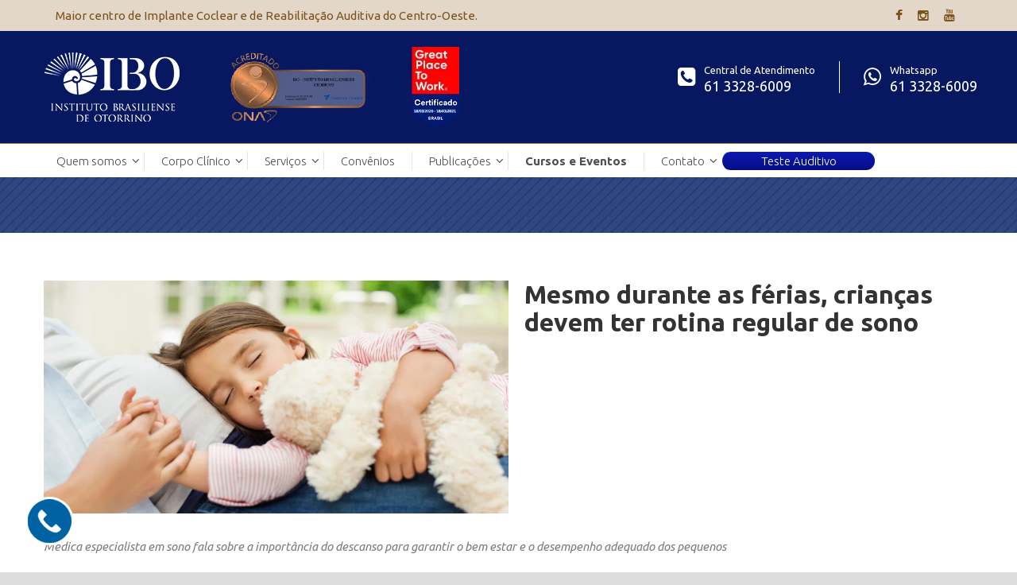

--- FILE ---
content_type: text/html; charset=UTF-8
request_url: https://iborl.com.br/mesmo-durante-as-ferias-criancas-devem-ter-rotina-regular-de-sono/
body_size: 25646
content:
<!DOCTYPE html>
<!--[if IE 7]><html class="ie ie7 ltie8 ltie9" lang="pt-BR"><![endif]-->
<!--[if IE 8]><html class="ie ie8 ltie9" lang="pt-BR"><![endif]-->
<!--[if !(IE 7) | !(IE 8)  ]><!-->
<html lang="pt-BR">
<!--<![endif]-->

<head>
    <meta name="google-site-verification" content="Z-Dxm1NMa2QCYW7h2gU85WDoVYlOZNqFoWAlE2lRSY4" />
	<meta charset="UTF-8" />
	<meta name="viewport" content="width=device-width" />
	<title>Otorrino Brasília &#8211; IBORL &#8211; Instituto Brasiliense de Otorrinolaringologia   &raquo; Mesmo durante as férias, crianças devem ter rotina regular de sono</title>
	<link rel="pingback" href="https://iborl.com.br/xmlrpc.php" />
 <link href="https://stackpath.bootstrapcdn.com/font-awesome/4.7.0/css/font-awesome.min.css" rel="stylesheet" integrity="sha384-wvfXpqpZZVQGK6TAh5PVlGOfQNHSoD2xbE+QkPxCAFlNEevoEH3Sl0sibVcOQVnN" crossorigin="anonymous">
	<meta name='robots' content='max-image-preview:large' />

<!-- Google Tag Manager for WordPress by gtm4wp.com -->
<script data-cfasync="false" data-pagespeed-no-defer>
	var gtm4wp_datalayer_name = "dataLayer";
	var dataLayer = dataLayer || [];
</script>
<!-- End Google Tag Manager for WordPress by gtm4wp.com --><link rel='dns-prefetch' href='//fonts.googleapis.com' />
<link rel="alternate" type="application/rss+xml" title="Feed para Otorrino Brasília - IBORL - Instituto Brasiliense de Otorrinolaringologia &raquo;" href="https://iborl.com.br/feed/" />
<link rel="alternate" type="application/rss+xml" title="Feed de comentários para Otorrino Brasília - IBORL - Instituto Brasiliense de Otorrinolaringologia &raquo;" href="https://iborl.com.br/comments/feed/" />
<script type="text/javascript">
/* <![CDATA[ */
window._wpemojiSettings = {"baseUrl":"https:\/\/s.w.org\/images\/core\/emoji\/15.0.3\/72x72\/","ext":".png","svgUrl":"https:\/\/s.w.org\/images\/core\/emoji\/15.0.3\/svg\/","svgExt":".svg","source":{"concatemoji":"https:\/\/iborl.com.br\/wp-includes\/js\/wp-emoji-release.min.js?ver=6.5.7"}};
/*! This file is auto-generated */
!function(i,n){var o,s,e;function c(e){try{var t={supportTests:e,timestamp:(new Date).valueOf()};sessionStorage.setItem(o,JSON.stringify(t))}catch(e){}}function p(e,t,n){e.clearRect(0,0,e.canvas.width,e.canvas.height),e.fillText(t,0,0);var t=new Uint32Array(e.getImageData(0,0,e.canvas.width,e.canvas.height).data),r=(e.clearRect(0,0,e.canvas.width,e.canvas.height),e.fillText(n,0,0),new Uint32Array(e.getImageData(0,0,e.canvas.width,e.canvas.height).data));return t.every(function(e,t){return e===r[t]})}function u(e,t,n){switch(t){case"flag":return n(e,"\ud83c\udff3\ufe0f\u200d\u26a7\ufe0f","\ud83c\udff3\ufe0f\u200b\u26a7\ufe0f")?!1:!n(e,"\ud83c\uddfa\ud83c\uddf3","\ud83c\uddfa\u200b\ud83c\uddf3")&&!n(e,"\ud83c\udff4\udb40\udc67\udb40\udc62\udb40\udc65\udb40\udc6e\udb40\udc67\udb40\udc7f","\ud83c\udff4\u200b\udb40\udc67\u200b\udb40\udc62\u200b\udb40\udc65\u200b\udb40\udc6e\u200b\udb40\udc67\u200b\udb40\udc7f");case"emoji":return!n(e,"\ud83d\udc26\u200d\u2b1b","\ud83d\udc26\u200b\u2b1b")}return!1}function f(e,t,n){var r="undefined"!=typeof WorkerGlobalScope&&self instanceof WorkerGlobalScope?new OffscreenCanvas(300,150):i.createElement("canvas"),a=r.getContext("2d",{willReadFrequently:!0}),o=(a.textBaseline="top",a.font="600 32px Arial",{});return e.forEach(function(e){o[e]=t(a,e,n)}),o}function t(e){var t=i.createElement("script");t.src=e,t.defer=!0,i.head.appendChild(t)}"undefined"!=typeof Promise&&(o="wpEmojiSettingsSupports",s=["flag","emoji"],n.supports={everything:!0,everythingExceptFlag:!0},e=new Promise(function(e){i.addEventListener("DOMContentLoaded",e,{once:!0})}),new Promise(function(t){var n=function(){try{var e=JSON.parse(sessionStorage.getItem(o));if("object"==typeof e&&"number"==typeof e.timestamp&&(new Date).valueOf()<e.timestamp+604800&&"object"==typeof e.supportTests)return e.supportTests}catch(e){}return null}();if(!n){if("undefined"!=typeof Worker&&"undefined"!=typeof OffscreenCanvas&&"undefined"!=typeof URL&&URL.createObjectURL&&"undefined"!=typeof Blob)try{var e="postMessage("+f.toString()+"("+[JSON.stringify(s),u.toString(),p.toString()].join(",")+"));",r=new Blob([e],{type:"text/javascript"}),a=new Worker(URL.createObjectURL(r),{name:"wpTestEmojiSupports"});return void(a.onmessage=function(e){c(n=e.data),a.terminate(),t(n)})}catch(e){}c(n=f(s,u,p))}t(n)}).then(function(e){for(var t in e)n.supports[t]=e[t],n.supports.everything=n.supports.everything&&n.supports[t],"flag"!==t&&(n.supports.everythingExceptFlag=n.supports.everythingExceptFlag&&n.supports[t]);n.supports.everythingExceptFlag=n.supports.everythingExceptFlag&&!n.supports.flag,n.DOMReady=!1,n.readyCallback=function(){n.DOMReady=!0}}).then(function(){return e}).then(function(){var e;n.supports.everything||(n.readyCallback(),(e=n.source||{}).concatemoji?t(e.concatemoji):e.wpemoji&&e.twemoji&&(t(e.twemoji),t(e.wpemoji)))}))}((window,document),window._wpemojiSettings);
/* ]]> */
</script>
<style id='wp-emoji-styles-inline-css' type='text/css'>

	img.wp-smiley, img.emoji {
		display: inline !important;
		border: none !important;
		box-shadow: none !important;
		height: 1em !important;
		width: 1em !important;
		margin: 0 0.07em !important;
		vertical-align: -0.1em !important;
		background: none !important;
		padding: 0 !important;
	}
</style>
<link rel='stylesheet' id='wp-block-library-css' href='https://iborl.com.br/wp-includes/css/dist/block-library/style.min.css?ver=6.5.7' type='text/css' media='all' />
<style id='classic-theme-styles-inline-css' type='text/css'>
/*! This file is auto-generated */
.wp-block-button__link{color:#fff;background-color:#32373c;border-radius:9999px;box-shadow:none;text-decoration:none;padding:calc(.667em + 2px) calc(1.333em + 2px);font-size:1.125em}.wp-block-file__button{background:#32373c;color:#fff;text-decoration:none}
</style>
<style id='global-styles-inline-css' type='text/css'>
body{--wp--preset--color--black: #000000;--wp--preset--color--cyan-bluish-gray: #abb8c3;--wp--preset--color--white: #ffffff;--wp--preset--color--pale-pink: #f78da7;--wp--preset--color--vivid-red: #cf2e2e;--wp--preset--color--luminous-vivid-orange: #ff6900;--wp--preset--color--luminous-vivid-amber: #fcb900;--wp--preset--color--light-green-cyan: #7bdcb5;--wp--preset--color--vivid-green-cyan: #00d084;--wp--preset--color--pale-cyan-blue: #8ed1fc;--wp--preset--color--vivid-cyan-blue: #0693e3;--wp--preset--color--vivid-purple: #9b51e0;--wp--preset--gradient--vivid-cyan-blue-to-vivid-purple: linear-gradient(135deg,rgba(6,147,227,1) 0%,rgb(155,81,224) 100%);--wp--preset--gradient--light-green-cyan-to-vivid-green-cyan: linear-gradient(135deg,rgb(122,220,180) 0%,rgb(0,208,130) 100%);--wp--preset--gradient--luminous-vivid-amber-to-luminous-vivid-orange: linear-gradient(135deg,rgba(252,185,0,1) 0%,rgba(255,105,0,1) 100%);--wp--preset--gradient--luminous-vivid-orange-to-vivid-red: linear-gradient(135deg,rgba(255,105,0,1) 0%,rgb(207,46,46) 100%);--wp--preset--gradient--very-light-gray-to-cyan-bluish-gray: linear-gradient(135deg,rgb(238,238,238) 0%,rgb(169,184,195) 100%);--wp--preset--gradient--cool-to-warm-spectrum: linear-gradient(135deg,rgb(74,234,220) 0%,rgb(151,120,209) 20%,rgb(207,42,186) 40%,rgb(238,44,130) 60%,rgb(251,105,98) 80%,rgb(254,248,76) 100%);--wp--preset--gradient--blush-light-purple: linear-gradient(135deg,rgb(255,206,236) 0%,rgb(152,150,240) 100%);--wp--preset--gradient--blush-bordeaux: linear-gradient(135deg,rgb(254,205,165) 0%,rgb(254,45,45) 50%,rgb(107,0,62) 100%);--wp--preset--gradient--luminous-dusk: linear-gradient(135deg,rgb(255,203,112) 0%,rgb(199,81,192) 50%,rgb(65,88,208) 100%);--wp--preset--gradient--pale-ocean: linear-gradient(135deg,rgb(255,245,203) 0%,rgb(182,227,212) 50%,rgb(51,167,181) 100%);--wp--preset--gradient--electric-grass: linear-gradient(135deg,rgb(202,248,128) 0%,rgb(113,206,126) 100%);--wp--preset--gradient--midnight: linear-gradient(135deg,rgb(2,3,129) 0%,rgb(40,116,252) 100%);--wp--preset--font-size--small: 13px;--wp--preset--font-size--medium: 20px;--wp--preset--font-size--large: 36px;--wp--preset--font-size--x-large: 42px;--wp--preset--spacing--20: 0.44rem;--wp--preset--spacing--30: 0.67rem;--wp--preset--spacing--40: 1rem;--wp--preset--spacing--50: 1.5rem;--wp--preset--spacing--60: 2.25rem;--wp--preset--spacing--70: 3.38rem;--wp--preset--spacing--80: 5.06rem;--wp--preset--shadow--natural: 6px 6px 9px rgba(0, 0, 0, 0.2);--wp--preset--shadow--deep: 12px 12px 50px rgba(0, 0, 0, 0.4);--wp--preset--shadow--sharp: 6px 6px 0px rgba(0, 0, 0, 0.2);--wp--preset--shadow--outlined: 6px 6px 0px -3px rgba(255, 255, 255, 1), 6px 6px rgba(0, 0, 0, 1);--wp--preset--shadow--crisp: 6px 6px 0px rgba(0, 0, 0, 1);}:where(.is-layout-flex){gap: 0.5em;}:where(.is-layout-grid){gap: 0.5em;}body .is-layout-flex{display: flex;}body .is-layout-flex{flex-wrap: wrap;align-items: center;}body .is-layout-flex > *{margin: 0;}body .is-layout-grid{display: grid;}body .is-layout-grid > *{margin: 0;}:where(.wp-block-columns.is-layout-flex){gap: 2em;}:where(.wp-block-columns.is-layout-grid){gap: 2em;}:where(.wp-block-post-template.is-layout-flex){gap: 1.25em;}:where(.wp-block-post-template.is-layout-grid){gap: 1.25em;}.has-black-color{color: var(--wp--preset--color--black) !important;}.has-cyan-bluish-gray-color{color: var(--wp--preset--color--cyan-bluish-gray) !important;}.has-white-color{color: var(--wp--preset--color--white) !important;}.has-pale-pink-color{color: var(--wp--preset--color--pale-pink) !important;}.has-vivid-red-color{color: var(--wp--preset--color--vivid-red) !important;}.has-luminous-vivid-orange-color{color: var(--wp--preset--color--luminous-vivid-orange) !important;}.has-luminous-vivid-amber-color{color: var(--wp--preset--color--luminous-vivid-amber) !important;}.has-light-green-cyan-color{color: var(--wp--preset--color--light-green-cyan) !important;}.has-vivid-green-cyan-color{color: var(--wp--preset--color--vivid-green-cyan) !important;}.has-pale-cyan-blue-color{color: var(--wp--preset--color--pale-cyan-blue) !important;}.has-vivid-cyan-blue-color{color: var(--wp--preset--color--vivid-cyan-blue) !important;}.has-vivid-purple-color{color: var(--wp--preset--color--vivid-purple) !important;}.has-black-background-color{background-color: var(--wp--preset--color--black) !important;}.has-cyan-bluish-gray-background-color{background-color: var(--wp--preset--color--cyan-bluish-gray) !important;}.has-white-background-color{background-color: var(--wp--preset--color--white) !important;}.has-pale-pink-background-color{background-color: var(--wp--preset--color--pale-pink) !important;}.has-vivid-red-background-color{background-color: var(--wp--preset--color--vivid-red) !important;}.has-luminous-vivid-orange-background-color{background-color: var(--wp--preset--color--luminous-vivid-orange) !important;}.has-luminous-vivid-amber-background-color{background-color: var(--wp--preset--color--luminous-vivid-amber) !important;}.has-light-green-cyan-background-color{background-color: var(--wp--preset--color--light-green-cyan) !important;}.has-vivid-green-cyan-background-color{background-color: var(--wp--preset--color--vivid-green-cyan) !important;}.has-pale-cyan-blue-background-color{background-color: var(--wp--preset--color--pale-cyan-blue) !important;}.has-vivid-cyan-blue-background-color{background-color: var(--wp--preset--color--vivid-cyan-blue) !important;}.has-vivid-purple-background-color{background-color: var(--wp--preset--color--vivid-purple) !important;}.has-black-border-color{border-color: var(--wp--preset--color--black) !important;}.has-cyan-bluish-gray-border-color{border-color: var(--wp--preset--color--cyan-bluish-gray) !important;}.has-white-border-color{border-color: var(--wp--preset--color--white) !important;}.has-pale-pink-border-color{border-color: var(--wp--preset--color--pale-pink) !important;}.has-vivid-red-border-color{border-color: var(--wp--preset--color--vivid-red) !important;}.has-luminous-vivid-orange-border-color{border-color: var(--wp--preset--color--luminous-vivid-orange) !important;}.has-luminous-vivid-amber-border-color{border-color: var(--wp--preset--color--luminous-vivid-amber) !important;}.has-light-green-cyan-border-color{border-color: var(--wp--preset--color--light-green-cyan) !important;}.has-vivid-green-cyan-border-color{border-color: var(--wp--preset--color--vivid-green-cyan) !important;}.has-pale-cyan-blue-border-color{border-color: var(--wp--preset--color--pale-cyan-blue) !important;}.has-vivid-cyan-blue-border-color{border-color: var(--wp--preset--color--vivid-cyan-blue) !important;}.has-vivid-purple-border-color{border-color: var(--wp--preset--color--vivid-purple) !important;}.has-vivid-cyan-blue-to-vivid-purple-gradient-background{background: var(--wp--preset--gradient--vivid-cyan-blue-to-vivid-purple) !important;}.has-light-green-cyan-to-vivid-green-cyan-gradient-background{background: var(--wp--preset--gradient--light-green-cyan-to-vivid-green-cyan) !important;}.has-luminous-vivid-amber-to-luminous-vivid-orange-gradient-background{background: var(--wp--preset--gradient--luminous-vivid-amber-to-luminous-vivid-orange) !important;}.has-luminous-vivid-orange-to-vivid-red-gradient-background{background: var(--wp--preset--gradient--luminous-vivid-orange-to-vivid-red) !important;}.has-very-light-gray-to-cyan-bluish-gray-gradient-background{background: var(--wp--preset--gradient--very-light-gray-to-cyan-bluish-gray) !important;}.has-cool-to-warm-spectrum-gradient-background{background: var(--wp--preset--gradient--cool-to-warm-spectrum) !important;}.has-blush-light-purple-gradient-background{background: var(--wp--preset--gradient--blush-light-purple) !important;}.has-blush-bordeaux-gradient-background{background: var(--wp--preset--gradient--blush-bordeaux) !important;}.has-luminous-dusk-gradient-background{background: var(--wp--preset--gradient--luminous-dusk) !important;}.has-pale-ocean-gradient-background{background: var(--wp--preset--gradient--pale-ocean) !important;}.has-electric-grass-gradient-background{background: var(--wp--preset--gradient--electric-grass) !important;}.has-midnight-gradient-background{background: var(--wp--preset--gradient--midnight) !important;}.has-small-font-size{font-size: var(--wp--preset--font-size--small) !important;}.has-medium-font-size{font-size: var(--wp--preset--font-size--medium) !important;}.has-large-font-size{font-size: var(--wp--preset--font-size--large) !important;}.has-x-large-font-size{font-size: var(--wp--preset--font-size--x-large) !important;}
.wp-block-navigation a:where(:not(.wp-element-button)){color: inherit;}
:where(.wp-block-post-template.is-layout-flex){gap: 1.25em;}:where(.wp-block-post-template.is-layout-grid){gap: 1.25em;}
:where(.wp-block-columns.is-layout-flex){gap: 2em;}:where(.wp-block-columns.is-layout-grid){gap: 2em;}
.wp-block-pullquote{font-size: 1.5em;line-height: 1.6;}
</style>
<link rel='stylesheet' id='contact-form-7-css' href='https://iborl.com.br/wp-content/plugins/contact-form-7/includes/css/styles.css?ver=5.8.7' type='text/css' media='all' />
<link rel='stylesheet' id='formcraft-common-css' href='https://iborl.com.br/wp-content/plugins/formcraft3/dist/formcraft-common.css?ver=3.8.3' type='text/css' media='all' />
<link rel='stylesheet' id='formcraft-form-css' href='https://iborl.com.br/wp-content/plugins/formcraft3/dist/form.css?ver=3.8.3' type='text/css' media='all' />
<link rel='stylesheet' id='font-awesome-css' href='https://iborl.com.br/wp-content/plugins/elementor/assets/lib/font-awesome/css/font-awesome.min.css?ver=4.7.0' type='text/css' media='all' />
<link rel='stylesheet' id='lcb-css-movement-css' href='https://iborl.com.br/wp-content/plugins/lead-call-buttons/css/movement.css?ver=6.5.7' type='text/css' media='all' />
<link rel='stylesheet' id='lcb-css-main-css' href='https://iborl.com.br/wp-content/plugins/lead-call-buttons/css/plugin-main.css?ver=6.5.7' type='text/css' media='all' />
<link rel='stylesheet' id='wpsm_ac-font-awesome-front-css' href='https://iborl.com.br/wp-content/plugins/responsive-accordion-and-collapse/css/font-awesome/css/font-awesome.min.css?ver=6.5.7' type='text/css' media='all' />
<link rel='stylesheet' id='wpsm_ac_bootstrap-front-css' href='https://iborl.com.br/wp-content/plugins/responsive-accordion-and-collapse/css/bootstrap-front.css?ver=6.5.7' type='text/css' media='all' />
<link rel='stylesheet' id='parent-style-css' href='https://iborl.com.br/wp-content/themes/flawless/style.css?ver=6.5.7' type='text/css' media='all' />
<link rel='stylesheet' id='style-css' href='https://iborl.com.br/wp-content/themes/flawless-child/style.css?ver=6.5.7' type='text/css' media='all' />
<link rel='stylesheet' id='Ubuntu-google-font-css' href='https://fonts.googleapis.com/css?family=Ubuntu%3A300%2C300italic%2Cregular%2Citalic%2C500%2C500italic%2C700%2C700italic&#038;subset=greek%2Ccyrillic-ext%2Ccyrillic%2Clatin%2Clatin-ext%2Cgreek-ext&#038;ver=6.5.7' type='text/css' media='all' />
<link rel='stylesheet' id='superfish-css' href='https://iborl.com.br/wp-content/themes/flawless/plugins/superfish/css/superfish.css?ver=6.5.7' type='text/css' media='all' />
<link rel='stylesheet' id='dlmenu-css' href='https://iborl.com.br/wp-content/themes/flawless/plugins/dl-menu/component.css?ver=6.5.7' type='text/css' media='all' />
<!--[if lt IE 8]>
<link rel='stylesheet' id='font-awesome-ie7-css' href='https://iborl.com.br/wp-content/themes/flawless/plugins/font-awesome/css/font-awesome-ie7.min.css?ver=6.5.7' type='text/css' media='all' />
<![endif]-->
<link rel='stylesheet' id='jquery-fancybox-css' href='https://iborl.com.br/wp-content/themes/flawless/plugins/fancybox/jquery.fancybox.css?ver=6.5.7' type='text/css' media='all' />
<link rel='stylesheet' id='flexslider-css' href='https://iborl.com.br/wp-content/plugins/js_composer/assets/lib/flexslider/flexslider.min.css?ver=7.6' type='text/css' media='all' />
<link rel='stylesheet' id='style-responsive-css' href='https://iborl.com.br/wp-content/themes/flawless/stylesheet/style-responsive.css?ver=6.5.7' type='text/css' media='all' />
<link rel='stylesheet' id='style-custom-css' href='https://iborl.com.br/wp-content/themes/flawless/stylesheet/style-custom.css?ver=6.5.7' type='text/css' media='all' />
<link rel='stylesheet' id='popup-maker-site-css' href='https://iborl.com.br/wp-content/plugins/popup-maker/assets/css/pum-site.min.css?ver=1.20.5' type='text/css' media='all' />
<style id='popup-maker-site-inline-css' type='text/css'>
/* Popup Theme 3337: Content Only - For use with page builders or block editor */
.pum-theme-3337, .pum-theme-content-only { background-color: rgba( 0, 0, 0, 0.70 ) } 
.pum-theme-3337 .pum-container, .pum-theme-content-only .pum-container { padding: 0px; border-radius: 0px; border: 1px none #000000; box-shadow: 0px 0px 0px 0px rgba( 2, 2, 2, 0.00 ) } 
.pum-theme-3337 .pum-title, .pum-theme-content-only .pum-title { color: #000000; text-align: left; text-shadow: 0px 0px 0px rgba( 2, 2, 2, 0.23 ); font-family: inherit; font-weight: 400; font-size: 32px; line-height: 36px } 
.pum-theme-3337 .pum-content, .pum-theme-content-only .pum-content { color: #8c8c8c; font-family: inherit; font-weight: 400 } 
.pum-theme-3337 .pum-content + .pum-close, .pum-theme-content-only .pum-content + .pum-close { position: absolute; height: 18px; width: 18px; left: auto; right: 7px; bottom: auto; top: 7px; padding: 0px; color: #000000; font-family: inherit; font-weight: 700; font-size: 20px; line-height: 20px; border: 1px none #ffffff; border-radius: 15px; box-shadow: 0px 0px 0px 0px rgba( 2, 2, 2, 0.00 ); text-shadow: 0px 0px 0px rgba( 0, 0, 0, 0.00 ); background-color: rgba( 255, 255, 255, 0.00 ) } 

#pum-2843 {z-index: 1999999999}
#pum-2208 {z-index: 1999999999}
#pum-2212 {z-index: 1999999999}

</style>
<link rel='stylesheet' id='js_composer_front-css' href='https://iborl.com.br/wp-content/plugins/js_composer/assets/css/js_composer.min.css?ver=7.6' type='text/css' media='all' />
<link rel='stylesheet' id='bsf-Defaults-css' href='https://iborl.com.br/wp-content/uploads/smile_fonts/Defaults/Defaults.css?ver=3.19.19' type='text/css' media='all' />
<script type="text/javascript" src="https://iborl.com.br/wp-includes/js/jquery/jquery.min.js?ver=3.7.1" id="jquery-core-js"></script>
<script type="text/javascript" src="https://iborl.com.br/wp-includes/js/jquery/jquery-migrate.min.js?ver=3.4.1" id="jquery-migrate-js"></script>
<script type="text/javascript" src="https://iborl.com.br/wp-content/plugins/lead-call-buttons/js/movement.js?ver=6.5.7" id="lead_call_button_movement_script-js"></script>
<script type="text/javascript" src="https://iborl.com.br/wp-content/plugins/lead-call-buttons/js/script.js?ver=6.5.7" id="lead_call_button_script-js"></script>
<script type="text/javascript" src="//iborl.com.br/wp-content/plugins/revslider/sr6/assets/js/rbtools.min.js?ver=6.7.25" async id="tp-tools-js"></script>
<script type="text/javascript" src="//iborl.com.br/wp-content/plugins/revslider/sr6/assets/js/rs6.min.js?ver=6.7.25" async id="revmin-js"></script>
<script type="text/javascript" src="https://iborl.com.br/wp-content/themes/flawless-child/asset/jquery.highlight.js?ver=6.5.7" id="jquery.highlight-js"></script>
<script></script><link rel="https://api.w.org/" href="https://iborl.com.br/wp-json/" /><link rel="alternate" type="application/json" href="https://iborl.com.br/wp-json/wp/v2/posts/614" /><link rel="EditURI" type="application/rsd+xml" title="RSD" href="https://iborl.com.br/xmlrpc.php?rsd" />
<meta name="generator" content="WordPress 6.5.7" />
<link rel="canonical" href="https://iborl.com.br/mesmo-durante-as-ferias-criancas-devem-ter-rotina-regular-de-sono/" />
<link rel='shortlink' href='https://iborl.com.br/?p=614' />
<link rel="alternate" type="application/json+oembed" href="https://iborl.com.br/wp-json/oembed/1.0/embed?url=https%3A%2F%2Fiborl.com.br%2Fmesmo-durante-as-ferias-criancas-devem-ter-rotina-regular-de-sono%2F" />
<link rel="alternate" type="text/xml+oembed" href="https://iborl.com.br/wp-json/oembed/1.0/embed?url=https%3A%2F%2Fiborl.com.br%2Fmesmo-durante-as-ferias-criancas-devem-ter-rotina-regular-de-sono%2F&#038;format=xml" />
			<style type="text/css">
				.main_buttons .on:not(:first-child):not(:last-child){
border:1px solid #fff!important;
}
.main_buttons .on{
border-color: white;
border: 1px;
border-style: solid;
padding-top: 13px!important;
padding-bottom: 0px!important;}

.main_buttons i{font-size:21px!important;}

.lcb_ligar_area{background-color: #ec5923!important;}

.lcb_whatsapp_area{background-color: #22C935!important;}

.lcb_localização_area{background-color: #42d5ff!important;}

.main_buttons{
height: 74px!important;
}

@media (min-width:791px){
.main_buttons:hover{
 transform: scale(1.1);
}
.main_buttons{
     height:55px!important;
     z-index: 999;
    display: inline-grid;
    padding-left: 10px;
    position: fixed;
    bottom: 20px;
    right:10px;
    border-color: transparent;
    margin-bottom: 5px;
    transition: transform .2s;
}
.main_buttons .on{
    border-radius: 25px;
    padding: 15px;
    border-color: transparent;
    padding-bottom: 10px;
    margin-bottom: 5px;
}
.lcb_localização_area, .lcb_ligar_area{display:none;}
}			</style>		
		<script>
	function expand(param) {
		param.style.display = (param.style.display == "none") ? "block" : "none";
	}
	function read_toggle(id, more, less) {
		el = document.getElementById("readlink" + id);
		el.innerHTML = (el.innerHTML == more) ? less : more;
		expand(document.getElementById("read" + id));
	}
	</script>
<!-- Google Tag Manager for WordPress by gtm4wp.com -->
<!-- GTM Container placement set to automatic -->
<script data-cfasync="false" data-pagespeed-no-defer>
	var dataLayer_content = {"pagePostType":"post","pagePostType2":"single-post","pageCategory":["dicas-de-saude"],"pagePostAuthor":"Filipe Oliveira"};
	dataLayer.push( dataLayer_content );
</script>
<script data-cfasync="false">
(function(w,d,s,l,i){w[l]=w[l]||[];w[l].push({'gtm.start':
new Date().getTime(),event:'gtm.js'});var f=d.getElementsByTagName(s)[0],
j=d.createElement(s),dl=l!='dataLayer'?'&l='+l:'';j.async=true;j.src=
'//www.googletagmanager.com/gtm.js?id='+i+dl;f.parentNode.insertBefore(j,f);
})(window,document,'script','dataLayer','GTM-W76TPCX');
</script>
<!-- End Google Tag Manager for WordPress by gtm4wp.com --><!-- load the script for older ie version -->
<!--[if lt IE 9]>
<script src="https://iborl.com.br/wp-content/themes/flawless/javascript/html5.js" type="text/javascript"></script>
<script src="https://iborl.com.br/wp-content/themes/flawless/plugins/easy-pie-chart/excanvas.js" type="text/javascript"></script>
<![endif]-->
<meta name="generator" content="Elementor 3.29.2; features: additional_custom_breakpoints, e_local_google_fonts; settings: css_print_method-external, google_font-enabled, font_display-swap">
			<style>
				.e-con.e-parent:nth-of-type(n+4):not(.e-lazyloaded):not(.e-no-lazyload),
				.e-con.e-parent:nth-of-type(n+4):not(.e-lazyloaded):not(.e-no-lazyload) * {
					background-image: none !important;
				}
				@media screen and (max-height: 1024px) {
					.e-con.e-parent:nth-of-type(n+3):not(.e-lazyloaded):not(.e-no-lazyload),
					.e-con.e-parent:nth-of-type(n+3):not(.e-lazyloaded):not(.e-no-lazyload) * {
						background-image: none !important;
					}
				}
				@media screen and (max-height: 640px) {
					.e-con.e-parent:nth-of-type(n+2):not(.e-lazyloaded):not(.e-no-lazyload),
					.e-con.e-parent:nth-of-type(n+2):not(.e-lazyloaded):not(.e-no-lazyload) * {
						background-image: none !important;
					}
				}
			</style>
			<meta name="generator" content="Powered by WPBakery Page Builder - drag and drop page builder for WordPress."/>
<meta name="generator" content="Powered by Slider Revolution 6.7.25 - responsive, Mobile-Friendly Slider Plugin for WordPress with comfortable drag and drop interface." />
<link rel="icon" href="https://iborl.com.br/wp-content/uploads/2021/01/cropped-iborl-favicon-32x32.png" sizes="32x32" />
<link rel="icon" href="https://iborl.com.br/wp-content/uploads/2021/01/cropped-iborl-favicon-192x192.png" sizes="192x192" />
<link rel="apple-touch-icon" href="https://iborl.com.br/wp-content/uploads/2021/01/cropped-iborl-favicon-180x180.png" />
<meta name="msapplication-TileImage" content="https://iborl.com.br/wp-content/uploads/2021/01/cropped-iborl-favicon-270x270.png" />
<style type="text/css">

*[id^='readlink'] {
 font-weight: normal;
 color: #000000;
 background: #ffffff;
 padding: 0px;
 border-bottom: 1px solid #000000;
 -webkit-box-shadow: none !important;
 box-shadow: none !important;
 -webkit-transition: none !important;
}

*[id^='readlink']:hover {
 font-weight: normal;
 color: #191919;
 padding: 0px;
 border-bottom: 1px solid #000000;
}

*[id^='readlink']:focus {
 outline: none;
 color: #000000;
}

</style>
<script>function setREVStartSize(e){
			//window.requestAnimationFrame(function() {
				window.RSIW = window.RSIW===undefined ? window.innerWidth : window.RSIW;
				window.RSIH = window.RSIH===undefined ? window.innerHeight : window.RSIH;
				try {
					var pw = document.getElementById(e.c).parentNode.offsetWidth,
						newh;
					pw = pw===0 || isNaN(pw) || (e.l=="fullwidth" || e.layout=="fullwidth") ? window.RSIW : pw;
					e.tabw = e.tabw===undefined ? 0 : parseInt(e.tabw);
					e.thumbw = e.thumbw===undefined ? 0 : parseInt(e.thumbw);
					e.tabh = e.tabh===undefined ? 0 : parseInt(e.tabh);
					e.thumbh = e.thumbh===undefined ? 0 : parseInt(e.thumbh);
					e.tabhide = e.tabhide===undefined ? 0 : parseInt(e.tabhide);
					e.thumbhide = e.thumbhide===undefined ? 0 : parseInt(e.thumbhide);
					e.mh = e.mh===undefined || e.mh=="" || e.mh==="auto" ? 0 : parseInt(e.mh,0);
					if(e.layout==="fullscreen" || e.l==="fullscreen")
						newh = Math.max(e.mh,window.RSIH);
					else{
						e.gw = Array.isArray(e.gw) ? e.gw : [e.gw];
						for (var i in e.rl) if (e.gw[i]===undefined || e.gw[i]===0) e.gw[i] = e.gw[i-1];
						e.gh = e.el===undefined || e.el==="" || (Array.isArray(e.el) && e.el.length==0)? e.gh : e.el;
						e.gh = Array.isArray(e.gh) ? e.gh : [e.gh];
						for (var i in e.rl) if (e.gh[i]===undefined || e.gh[i]===0) e.gh[i] = e.gh[i-1];
											
						var nl = new Array(e.rl.length),
							ix = 0,
							sl;
						e.tabw = e.tabhide>=pw ? 0 : e.tabw;
						e.thumbw = e.thumbhide>=pw ? 0 : e.thumbw;
						e.tabh = e.tabhide>=pw ? 0 : e.tabh;
						e.thumbh = e.thumbhide>=pw ? 0 : e.thumbh;
						for (var i in e.rl) nl[i] = e.rl[i]<window.RSIW ? 0 : e.rl[i];
						sl = nl[0];
						for (var i in nl) if (sl>nl[i] && nl[i]>0) { sl = nl[i]; ix=i;}
						var m = pw>(e.gw[ix]+e.tabw+e.thumbw) ? 1 : (pw-(e.tabw+e.thumbw)) / (e.gw[ix]);
						newh =  (e.gh[ix] * m) + (e.tabh + e.thumbh);
					}
					var el = document.getElementById(e.c);
					if (el!==null && el) el.style.height = newh+"px";
					el = document.getElementById(e.c+"_wrapper");
					if (el!==null && el) {
						el.style.height = newh+"px";
						el.style.display = "block";
					}
				} catch(e){
					console.log("Failure at Presize of Slider:" + e)
				}
			//});
		  };</script>
		<style type="text/css" id="wp-custom-css">
			div.main_buttons#lcb_main_area,
.page-id-3821 .footer-wrapper,
.page-id-3821 .ctt.phone, .page-id-3821 .ctt.whatsapp{
    display: none;
}


.sidebar-corpo-clinico{
 padding-right:70px;	
}
.sidebar-corpo-clinico #nav_menu-3, .sidebar-corpo-clinico #nav_menu-4{
	margin-left:0px!important;
	margin-right:20px!important;
}


.sidebar-corpo-clinico .vc_column-inner{
	margin-left:20px!important;
}
@media (min-width:767px){
.div-formacao-interna{
	padding-right:40px;
}

}
#chamadas{
	margin-top: 5rem;
}
#menu-especialidades-corpo-clinico li a, #menu-ensino-e-pesquisa li a{
	    display: block;
    width: 100%;
    background: #f2f2f2;
    padding: 10px;
}
#menu-especialidades-corpo-clinico li, #menu-ensino-e-pesquisa li{
	padding:0;
	border:none!important;
	    margin-bottom: 2px;
}
.widget_recent_entries ul li:before, .widget_recent_comments ul li:before, .widget_pages ul li:before, .widget_rss ul li:before, .widget_archive ul li:before, .widget_categories ul li:before, .widget_nav_menu ul li:before, .widget_meta ul li:before{
	display:none!important;
}

#menu-especialidades-corpo-clinico .current_page_item a, #menu-ensino-e-pesquisa .current_page_item a{
  background:#324682!important;	
	color:#FFF!important;
}
#menu-especialidades-corpo-clinico li a:hover, #menu-ensino-e-pesquisa li a:hover{
	background:#324682!important;	
	color:#FFF!important;
	
}
#nav_menu-3 h3, #nav_menu-4 h3{
    font-size: 19px;
    font-weight: 600;
    text-transform: initial;
    margin-bottom: 0;
    color: #324682;
    padding-bottom: 10px;
    margin-bottom: 10px;
}

element.style {
    font-weight: bold;
}

.box-medico-prc .vc_gitem-post-data-source-post_title{
	font-size:17px;
	color:#324682!important;
	font-weight:bold;
	    margin-bottom: 8px;
}
.box-medico-prc .vc_gitem-post-data-source-post_title > div{
	line-height:1!important;
}
.gdlr-page-title-wrapper{
	padding: 35px 0px 35px;
background:url('https://iborl.com.br/wp-content/uploads/2019/08/pattern-iborl-title-2.png')
}
.footer-wrapper{
background:url('https://iborl.com.br/wp-content/uploads/2019/08/pattern-iborl-title-2.png')
}

.gdlr-page-title span{
    font-size: 13px;
    border-left: 1px solid #FFF;
    padding-left: 15px;
	margin-left: 15px;
}
.gdlr-page-title-wrapper .gdlr-page-title{
	display:flex;
}
.vc_gitem-post-data-source-post_excerpt a{
	text-align:center;
}
.gdlr-social-share{
	display:none!important;
}
.footer-wrapper{
	    margin-top: -60px;
}
.footer-wrapper {
    background-color: #324682;
}
.footer-wrapper a{
	color:#FFF!important;
}
.footer-wrapper{
	color:#FFF!important;
}
.footer-wrapper #menu-menu-ensino-pesquisa li{
	border-color:#e3d7c9
}
.footer-wrapper .copyright-wrapper{
background-color:#223c68!important;
border-color:#223c68!important;
}
.Defaults-chevron-right{
	margin:0!important;
}
.search-input {
    width: 68%;
    display: inline-block;
}
.search-input input {
    border: 1px solid #ccc;
	    padding: 10px;
}
.btn-search button {
    padding: 12px 10px;
    font-size: 12px;
    padding: 12px 10px;
    font-size: 12px;
    background: #324682;
    color: #FFF;
    border: none;
}
.btn-search {
    width: 30%;
    display: inline-block;
}
.container-convenios-prc > span{	    background: url(https://iborl.com.br/wp-content/uploads/2019/08/icone-convenios-letras-iborl.png);
    display: block;
    width: 72px;
    height: 68px;
    font-size: 36px;
    color: #324682;
    text-align: center;
    line-height: 68px!important;
        box-sizing: border-box;
    padding: 0 6px 0 10px;
    background-repeat: no-repeat;
}
.container-convenios-prc span strong{
	font-weight:300;
}
.container-convenios-prc ul{
	list-style:none;
	margin-top:18px;
}
.container-convenios-prc ul li i{
	color:#324682;
}
.container-convenios-prc ul li{
	margin-bottom:5px;
}
.container-convenios-prc ul li{
	text-transform:uppercase;
}
#results span {
    display: block;
    background: #324682;
    color: #fff;
    padding: 3px;
    text-align: center;
    font-size: 13px;
    margin-bottom: 4px;
	text-transform:uppercase;
}
#results{
	margin-top: 10px;
}
.copyright-container{
	text-align: center;
}
.copyright-left{
	    width: 100%;
}
.ende {
	display:flex;
}
i{
	font-weight:100!important;
	font-family: "FontAwesome"!important;
}

html .formcraft-css .powered-by{
	display:none;
}


@media(max-width:600px){
	.ult_tabmenu.style1 li.ult_tab_li{
		border-radius: 0!important;
	}
	.sidebar-corpo-clinico .vc_column-inner {
    margin-left: 0!important;
}
	.sidebar-corpo-clinico {
    padding:20px!important;
}
	#gdlr-responsive-navigation .dl-trigger{
		top: 20px!important;
	}
	
}

@media(max-width:500px){
	.sidebar-corpo-clinico .vc_column-inner{
		    margin-bottom: 50px;
	}
	.sidebar-corpo-clinico {
    padding: 0!important;
}

	.ult_tabmenu.style1 li.ult_tab_li{
	width:100%;
	}

}

.cursos-e-eventoss a{
    font-weight: bold;
}

.teste-Auditivoo a {
	margin-left:30px !important;
	padding:20px 20px 20px 20px !important;
	background: rgb(6,14,131);
  background: linear-gradient(0deg, rgba(6,14,131,1) 0%, rgba(12,25,180,1) 100%);
  border: none;
	border-radius:40px;
	color:white !important;
	width:150px;
	text-align:center;
}

.teste-Auditivoo a:hover{
	color:black !important;
}




.criattus{
display:block
}
.criattus a{
	 font-size: 12px;
}


#menu-cursos{
	    display: grid;
    grid-template-columns: 1fr 1fr 1fr 1fr;
	margin-bottom:15px;
	grid-gap:40px;
}
#menu-cursos li{
	padding:0;
}
#menu-cursos a{
	color: #FFF;
    padding: 10px;
	display: block;
	text-align:center;
}
#menu-cursos a:hover{
	color:#FFF;
}

.cursos-e-eventoss a{font-weight: bold!important;}

#menu-item-2876 a{
	background:#324682!important;
}

#menu-item-2875 a{
	background:#eded34!important;
	
	color:#222;
}

#menu-item-2874 a{
	background:#3aaf45!important;
}


#menu-item-2873 a{
	background:#986D36!important;
}


@media(max-width:970px){
	#menu-cursos{
		grid-gap:15px;
	}
	#menu-cursos a{
		    font-size: 13px;
	}
}
@media(max-width:780px){
	#menu-cursos{
		grid-template-columns:1fr 1fr;
				
	}
	#menu-cursos li {
		margin-bottom:0;
	}
	#menu-cursos a{
		    font-size: 13px;
	}
}


.gdlr-single-nav{
    display: none;
}

.gdlr-blog-title{
	line-height: 35px!important;
}


		</style>
		<noscript><style> .wpb_animate_when_almost_visible { opacity: 1; }</style></noscript></head>

<body class="post-template-default single single-post postid-614 single-format-standard wpb-js-composer js-comp-ver-7.6 vc_responsive elementor-default elementor-kit-3692">
	<script type="text/javascript" async src="https://d335luupugsy2.cloudfront.net/js/loader-scripts/a82eabba-28fb-4891-8186-2db2029eaa16-loader.js"></script>
<div class="body-wrapper ">
		<header class="gdlr-header-wrapper gdlr-header-style-2 float-menu">

		<!-- top navigation -->
				<div class="top-navigation-wrapper">
			<div class="top-navigation-container container">
				<div class="top-navigation-left">
					<div id="custom_html-5" class="widget_text widget widget_custom_html gdlr-item gdlr-widget"><div class="textwidget custom-html-widget">Maior centro de Implante Coclear e de Reabilitação Auditiva do Centro-Oeste.</div></div>				</div>
				<div class="top-navigation-right">
					<div class="top-navigation-right-text">
						<a href="https://www.facebook.com/institutobrasiliensedeotorrino/"><i class="fa fa-facebook"></i></a>
<a href="https://www.instagram.com/institutobrasiliensedeotorrino/"><i class="fa fa-instagram"></i></a>
<a href=" https://www.youtube.com/channel/UCCDqKYz1ol1fw4sziOJHU7A/videos"><i class="fa fa-youtube"></i></a>					</div>
					<div class="top-social-wrapper">
											</div>
				</div>
				<div class="clear"></div>
			</div>
		</div>
				
		<div class="gdlr-header-substitute">
			<div class="gdlr-header-inner">
				<div class="gdlr-header-container container">
					<!-- logo -->
					<div class="gdlr-logo">
												<a href="https://iborl.com.br" >
							<img fetchpriority="high" src="https://iborl.com.br/wp-content/uploads/2023/11/logo-ibo2-1.png" alt="" width="523" height="101" />						
						</a>
											</div>

					<div class="gdlr-logo-right-text"><div class="container-phone">
<div class="item">
<div>
            <i class="fa fa-phone-square" aria-hidden="true"></i>
        </div>
<div>
             <span>Central de Atendimento</span><br />
             61 3328-6009
        </div>
</p></div>
<div class="item">
<div>
        <i class="fa fa-whatsapp" aria-hidden="true"></i>
       </div>
<div>
            <span>Whatsapp</span><br />
             61 3328-6009
       </div>
</p></div>
</div>
</div><div class="gdlr-responsive-navigation dl-menuwrapper" id="gdlr-responsive-navigation" ><button class="dl-trigger">Open Menu</button><ul id="menu-menu" class="dl-menu gdlr-main-mobile-menu"><li id="menu-item-1126" class="menu-item menu-item-type-custom menu-item-object-custom menu-item-has-children menu-item-1126"><a href="#">Quem somos</a>
<ul class="dl-submenu">
	<li id="menu-item-1127" class="menu-item menu-item-type-post_type menu-item-object-page menu-item-1127"><a href="https://iborl.com.br/quem-somos/">Sobre a Clínica</a></li>
	<li id="menu-item-713" class="menu-item menu-item-type-post_type menu-item-object-page menu-item-713"><a href="https://iborl.com.br/centro-do-sono/">Centro de Medicina do Sono</a></li>
</ul>
</li>
<li id="menu-item-3300" class="menu-item menu-item-type-custom menu-item-object-custom menu-item-has-children menu-item-3300"><a href="#">Corpo Clínico</a>
<ul class="dl-submenu">
	<li id="menu-item-3295" class="menu-item menu-item-type-post_type menu-item-object-page menu-item-3295"><a href="https://iborl.com.br/corpo-clinico/enfermeiros/">Enfermeiros</a></li>
	<li id="menu-item-3296" class="menu-item menu-item-type-post_type menu-item-object-page menu-item-3296"><a href="https://iborl.com.br/corpo-clinico/fisioterapeutas/">Fisioterapeutas</a></li>
	<li id="menu-item-3297" class="menu-item menu-item-type-post_type menu-item-object-page menu-item-3297"><a href="https://iborl.com.br/corpo-clinico/fonoaudiologos-audiologistas/">Fonoaudiólogos Audiologistas</a></li>
	<li id="menu-item-3293" class="menu-item menu-item-type-post_type menu-item-object-page menu-item-3293"><a href="https://iborl.com.br/corpo-clinico/fonoaudiologos-de-terapia-e-reabilitacao/">Fonoaudiólogos de Terapia e Reabilitação</a></li>
	<li id="menu-item-3294" class="menu-item menu-item-type-post_type menu-item-object-page menu-item-3294"><a href="https://iborl.com.br/corpo-clinico/medicos/">Médicos</a></li>
	<li id="menu-item-3359" class="menu-item menu-item-type-post_type menu-item-object-page menu-item-3359"><a href="https://iborl.com.br/corpo-clinico/nutricionista/">Psicologia</a></li>
	<li id="menu-item-3299" class="menu-item menu-item-type-post_type menu-item-object-page menu-item-3299"><a href="https://iborl.com.br/corpo-clinico/radiologistas/">Radiologistas</a></li>
	<li id="menu-item-3291" class="menu-item menu-item-type-post_type menu-item-object-page menu-item-3291"><a href="https://iborl.com.br/corpo-clinico/tecnicas-de-polissonografia/">Técnicas de Polissonografia</a></li>
</ul>
</li>
<li id="menu-item-1096" class="menu-item menu-item-type-custom menu-item-object-custom menu-item-has-children menu-item-1096"><a href="#">Serviços</a>
<ul class="dl-submenu">
	<li id="menu-item-2227" class="menu-item menu-item-type-post_type menu-item-object-page menu-item-2227"><a href="https://iborl.com.br/consultas/">Consultas</a></li>
	<li id="menu-item-3851" class="menu-item menu-item-type-post_type menu-item-object-page menu-item-3851"><a href="https://iborl.com.br/cirurgias/">Cirurgias</a></li>
</ul>
</li>
<li id="menu-item-1464" class="menu-item menu-item-type-post_type menu-item-object-page menu-item-1464"><a href="https://iborl.com.br/convenios/">Convênios</a></li>
<li id="menu-item-16" class="menu-item menu-item-type-custom menu-item-object-custom menu-item-has-children menu-item-16"><a href="#">Publicações</a>
<ul class="dl-submenu">
	<li id="menu-item-711" class="menu-item menu-item-type-post_type menu-item-object-page menu-item-711"><a href="https://iborl.com.br/eventos/">Eventos</a></li>
	<li id="menu-item-504" class="menu-item menu-item-type-post_type menu-item-object-page menu-item-504"><a href="https://iborl.com.br/dicas-de-saude/">Dicas de Saúde</a></li>
</ul>
</li>
<li id="menu-item-1852" class="cursos-e-eventoss menu-item menu-item-type-post_type menu-item-object-page menu-item-1852"><a href="https://iborl.com.br/cursos-e-eventos/">Cursos e Eventos</a></li>
<li id="menu-item-1474" class="menu-item menu-item-type-custom menu-item-object-custom menu-item-has-children menu-item-1474"><a href="#">Contato</a>
<ul class="dl-submenu">
	<li id="menu-item-519" class="menu-item menu-item-type-post_type menu-item-object-page menu-item-519"><a href="https://iborl.com.br/fale-conosco/">Fale Conosco</a></li>
	<li id="menu-item-2949" class="menu-item menu-item-type-custom menu-item-object-custom menu-item-2949"><a href="https://jobs.solides.com/iborl">Trabalhe Conosco</a></li>
	<li id="menu-item-3674" class="menu-item menu-item-type-post_type menu-item-object-page menu-item-3674"><a href="https://iborl.com.br/canal-etico/">Canal de Ética</a></li>
</ul>
</li>
<li id="menu-item-4343" class="teste-Auditivoo menu-item menu-item-type-post_type menu-item-object-page menu-item-4343"><a href="https://iborl.com.br/teste-auditivo/">Teste Auditivo</a></li>
</ul></div>					
					<div class="clear"></div>
				</div>
			</div>
		</div>
		
		<div class="gdlr-navigation-substitute"><div class="gdlr-navigation-wrapper gdlr-style-2"><div class="gdlr-navigation-container container"><div class="gdlr-navigation-slide-bar"></div><nav class="gdlr-navigation" id="gdlr-main-navigation" role="navigation"><ul id="menu-menu-1" class="sf-menu gdlr-main-menu"><li  class="menu-item menu-item-type-custom menu-item-object-custom menu-item-has-children menu-item-1126menu-item menu-item-type-custom menu-item-object-custom menu-item-has-children menu-item-1126 gdlr-normal-menu"><a href="#">Quem somos</a>
<ul class="sub-menu">
	<li  class="menu-item menu-item-type-post_type menu-item-object-page menu-item-1127"><a href="https://iborl.com.br/quem-somos/">Sobre a Clínica</a></li>
	<li  class="menu-item menu-item-type-post_type menu-item-object-page menu-item-713"><a href="https://iborl.com.br/centro-do-sono/">Centro de Medicina do Sono</a></li>
</ul>
</li>
<li  class="menu-item menu-item-type-custom menu-item-object-custom menu-item-has-children menu-item-3300menu-item menu-item-type-custom menu-item-object-custom menu-item-has-children menu-item-3300 gdlr-normal-menu"><a href="#">Corpo Clínico</a>
<ul class="sub-menu">
	<li  class="menu-item menu-item-type-post_type menu-item-object-page menu-item-3295"><a href="https://iborl.com.br/corpo-clinico/enfermeiros/">Enfermeiros</a></li>
	<li  class="menu-item menu-item-type-post_type menu-item-object-page menu-item-3296"><a href="https://iborl.com.br/corpo-clinico/fisioterapeutas/">Fisioterapeutas</a></li>
	<li  class="menu-item menu-item-type-post_type menu-item-object-page menu-item-3297"><a href="https://iborl.com.br/corpo-clinico/fonoaudiologos-audiologistas/">Fonoaudiólogos Audiologistas</a></li>
	<li  class="menu-item menu-item-type-post_type menu-item-object-page menu-item-3293"><a href="https://iborl.com.br/corpo-clinico/fonoaudiologos-de-terapia-e-reabilitacao/">Fonoaudiólogos de Terapia e Reabilitação</a></li>
	<li  class="menu-item menu-item-type-post_type menu-item-object-page menu-item-3294"><a href="https://iborl.com.br/corpo-clinico/medicos/">Médicos</a></li>
	<li  class="menu-item menu-item-type-post_type menu-item-object-page menu-item-3359"><a href="https://iborl.com.br/corpo-clinico/nutricionista/">Psicologia</a></li>
	<li  class="menu-item menu-item-type-post_type menu-item-object-page menu-item-3299"><a href="https://iborl.com.br/corpo-clinico/radiologistas/">Radiologistas</a></li>
	<li  class="menu-item menu-item-type-post_type menu-item-object-page menu-item-3291"><a href="https://iborl.com.br/corpo-clinico/tecnicas-de-polissonografia/">Técnicas de Polissonografia</a></li>
</ul>
</li>
<li  class="menu-item menu-item-type-custom menu-item-object-custom menu-item-has-children menu-item-1096menu-item menu-item-type-custom menu-item-object-custom menu-item-has-children menu-item-1096 gdlr-normal-menu"><a href="#">Serviços</a>
<ul class="sub-menu">
	<li  class="menu-item menu-item-type-post_type menu-item-object-page menu-item-2227"><a href="https://iborl.com.br/consultas/">Consultas</a></li>
	<li  class="menu-item menu-item-type-post_type menu-item-object-page menu-item-3851"><a href="https://iborl.com.br/cirurgias/">Cirurgias</a></li>
</ul>
</li>
<li  class="menu-item menu-item-type-post_type menu-item-object-page menu-item-1464menu-item menu-item-type-post_type menu-item-object-page menu-item-1464 gdlr-normal-menu"><a href="https://iborl.com.br/convenios/">Convênios</a></li>
<li  class="menu-item menu-item-type-custom menu-item-object-custom menu-item-has-children menu-item-16menu-item menu-item-type-custom menu-item-object-custom menu-item-has-children menu-item-16 gdlr-normal-menu"><a href="#">Publicações</a>
<ul class="sub-menu">
	<li  class="menu-item menu-item-type-post_type menu-item-object-page menu-item-711"><a href="https://iborl.com.br/eventos/">Eventos</a></li>
	<li  class="menu-item menu-item-type-post_type menu-item-object-page menu-item-504"><a href="https://iborl.com.br/dicas-de-saude/">Dicas de Saúde</a></li>
</ul>
</li>
<li  class="cursos-e-eventoss menu-item menu-item-type-post_type menu-item-object-page menu-item-1852cursos-e-eventoss menu-item menu-item-type-post_type menu-item-object-page menu-item-1852 gdlr-normal-menu"><a href="https://iborl.com.br/cursos-e-eventos/">Cursos e Eventos</a></li>
<li  class="menu-item menu-item-type-custom menu-item-object-custom menu-item-has-children menu-item-1474menu-item menu-item-type-custom menu-item-object-custom menu-item-has-children menu-item-1474 gdlr-normal-menu"><a href="#">Contato</a>
<ul class="sub-menu">
	<li  class="menu-item menu-item-type-post_type menu-item-object-page menu-item-519"><a href="https://iborl.com.br/fale-conosco/">Fale Conosco</a></li>
	<li  class="menu-item menu-item-type-custom menu-item-object-custom menu-item-2949"><a href="https://jobs.solides.com/iborl">Trabalhe Conosco</a></li>
	<li  class="menu-item menu-item-type-post_type menu-item-object-page menu-item-3674"><a href="https://iborl.com.br/canal-etico/">Canal de Ética</a></li>
</ul>
</li>
<li  class="teste-Auditivoo menu-item menu-item-type-post_type menu-item-object-page menu-item-4343teste-Auditivoo menu-item menu-item-type-post_type menu-item-object-page menu-item-4343 gdlr-normal-menu"><a href="https://iborl.com.br/teste-auditivo/">Teste Auditivo</a></li>
</ul></nav><div class="clear"></div></div></div></div>		<div class="clear"></div>
		
			<div class="gdlr-page-title-wrapper"  >
			<div class="gdlr-page-title-container container" >
				<h3 class="gdlr-page-title"></h3>
							</div>	
		</div>	
		<!-- is search -->	</header>
		<div class="content-wrapper"><div class="gdlr-content">

		<div class="with-sidebar-wrapper">
		<div class="with-sidebar-container container">
			<div class="with-sidebar-left twelve columns">
				<div class="with-sidebar-content twelve columns">
					<div class="gdlr-item gdlr-blog-full gdlr-item-start-content">
										
						<!-- get the content based on post format -->
						
<article id="post-614" class="post-614 post type-post status-publish format-standard has-post-thumbnail hentry category-dicas-de-saude">
	<div class="gdlr-standard-style">
		<header class="post-header">
					<div class="gdlr-blog-thumbnail">
			<a href="https://iborl.com.br/wp-content/uploads/2018/01/o-KIDS-SLEEP-facebook.jpg" data-rel="fancybox" ><img src="https://iborl.com.br/wp-content/uploads/2018/01/o-KIDS-SLEEP-facebook-1024x512.jpg" alt="" width="960" height="480" /></a>		</div>
		
			
			
							<h1 class="gdlr-blog-title">Mesmo durante as férias, crianças devem ter rotina regular de sono</h1>
				
			<div class="clear"></div>
		</header><!-- entry-header -->

		<div class="gdlr-blog-content"><p><em>Médica especialista em sono fala sobre a importância do descanso para garantir o bem estar e o desempenho adequado dos pequenos</em></p>
<p>Com o recesso escolar, toda rotina da casa é alterada. É natural que na época de férias as crianças passem a dormir tarde e acordar ainda mais tarde que o habitual. Os pré-adolescentes têm mudanças ainda maiores, já que passam a realizar algumas atividades por vezes até a madrugada, como ficar na internet, jogar vídeo game e sair com amigos e, consequentemente, acabam acordando mais tarde no dia seguinte.</p>
<p>Para que a rotina não fique totalmente diferente do habitual em período de aulas é preciso que os pais tenham uma posição ativa com relação às atividades dos filhos, como explica a médica especialista em sono, Aliciane Mota, do Instituto Brasiliense de Otorrinolaringologia (IBORL). “Os hábitos de meses podem ser pedidos facilmente em poucos dias ou semanas de um recesso sem regras”, ressalta.</p>
<p>A boa rotina de sono garante um bom funcionamento do organismo que, consequentemente, vai garantir uma capacidade melhor de aprendizado da criança e a manutenção dos níveis de secreção hormonal. A criança que não dorme bem fica agitada e com dificuldades de concentração.</p>
<p>No sono, vários hormônios estão envolvidos, como por exemplo as endorfinas, serotoninas, leptina, e, principalmente, o hormônio do conhecimento, conhecido como GH e que é extremamente importante nesta fase da vida. “Esses hormônios são secretados principalmente quando se tem uma boa qualidade de sono, e se isso é alterado, toda a produção hormonal também sofre mudança”, considera Aliciane.</p>
<p>O tempo de sono varia de acordo com a idade da criança. Quanto mais velha, menor a quantidade de horas necessárias de repouso. “Comumente isso não é respeitado pelos adultos, já que a maioria dos pais tendem a colocar na criança a rotina da casa, uma rotina de adultos. E os pequenos acabam dormindo poucas horas, com menos qualidade e um sono mais agitado”, acrescenta Aliciane. Em geral, as crianças com idade pre escolar, entre 3 e 5 anos, precisam de 13 horas de sono por dia. Enquanto as de idade entre 6 e 12 anos devem dormir ao menos 10 horas.</p>
<p>O exagero de atividades estimulantes como jogar vídeo game e correr, por exemplo, comuns no período de férias, pode estar entre os fatores que colaboram para uma má noite de sono para crianças. “Algumas brincadeiras estimulam demais a função cerebral e, além de atrasarem o horário de dormir, acabam causando interrupções no sono durante a noite”, acrescenta a médica. A falta de rotina, mudanças de ambiente, problemas familiares e escolares também podem afetar diretamente a qualidade do sono dos pequenos.</p>
<p>Algumas dicas para garantir o bom descanso das crianças:<br />
• Leve-as para dormir mais cedo, por volta das 19h, 20 e 21h, antes de todos os adultos irem para cama;<br />
• Mantenha uma rotina rígida para que a criança saiba diferenciar noite e dia;<br />
• Sonecas durante o dia são aceitáveis, desde que não sejam exageradas e comprometam o descanso a noite;<br />
• Durante o dia deixe as janelas abertas e todos os sons ambientes da casa liberados, enquanto a noite, priorize um local silencioso e no quarto da criança um ambiente escuro ou com luz baixa.</p>
</div>		
				<div class="gdlr-single-blog-tag">
					</div>
			</div>
</article><!-- #post -->						
						<div class="gdlr-social-share">
<span class="social-share-title">Share Post:</span>

	<a href="http://www.facebook.com/share.php?u=https://iborl.com.br/mesmo-durante-as-ferias-criancas-devem-ter-rotina-regular-de-sono/" target="_blank">
		<img src="https://iborl.com.br/wp-content/themes/flawless/images/dark/social-icon/facebook.png" alt="facebook-share" width="32" height="32" />
	</a>


	<a href="http://www.linkedin.com/shareArticle?mini=true&#038;url=https://iborl.com.br/mesmo-durante-as-ferias-criancas-devem-ter-rotina-regular-de-sono/&#038;title=Mesmo%20durante%20as%20f%C3%A9rias%2C%20crian%C3%A7as%20devem%20ter%20rotina%20regular%20de%20sono" target="_blank">
		<img src="https://iborl.com.br/wp-content/themes/flawless/images/dark/social-icon/linkedin.png" alt="linked-share" width="32" height="32" />
	</a>





<div class="clear"></div>
</div>
									
						<nav class="gdlr-single-nav">
							<div class="previous-nav"><a href="https://iborl.com.br/video-emocionante-mostra-pai-ouvindo-voz-da-filha-pela-primeira-vez/" rel="prev"><i class="icon-angle-left"></i><span>Vídeo emocionante mostra pai ouvindo voz da filha pela primeira vez</span></a></div>							<div class="next-nav"><a href="https://iborl.com.br/criancas-sofrem-mais-com-casos-de-otite-no-verao-e-em-periodo-de-ferias/" rel="next"><span>Crianças sofrem mais com casos de otite no verão e em período de férias</span><i class="icon-angle-right"></i></a></div>							<div class="clear"></div>
						</nav><!-- .nav-single -->

						<!-- abou author section -->
												

						
<div id="comments" class="gdlr-comments-area">

</div><!-- gdlr-comment-area -->		
						
										</div>
				</div>
				
				<div class="clear"></div>
			</div>
			
			<div class="clear"></div>
		</div>				
	</div>				

</div><!-- gdlr-content -->
		<div class="clear" ></div>
	</div><!-- content wrapper -->

		
	<footer class="footer-wrapper" >
				<div class="footer-container container">
										<div class="footer-column four columns" id="footer-widget-1" >
					<div id="custom_html-2" class="widget_text widget widget_custom_html gdlr-item gdlr-widget"><h3 class="gdlr-widget-title">Asa Norte &#8211; Edifício Dr. Crispim</h3><div class="clear"></div><div class="textwidget custom-html-widget"><i class="fa fa-phone" aria-hidden="true" style="font-size:15px;"></i><i class="fa fa-whatsapp" aria-hidden="true" style="font-size:15px;"></i> <a href="callto:6133286009">61 3328-6009</a> <br>

<p>
<div class="ende">
	<span>
	   <i class="fa fa-map-marker" aria-hidden="true" style="font-size:15px;"></i>
	</span>
	<span>
	   SMHN Quadra 02, Bloco C<br>
Edifício Dr. Crispim, Salas 515/517<br>
Asa Norte, Brasília-DF<br>
70710-149
	</span>
</div>
</p>
</div></div><div id="text-2" class="widget widget_text gdlr-item gdlr-widget"><h3 class="gdlr-widget-title">Links Úteis</h3><div class="clear"></div>			<div class="textwidget"><ul>
<li><a href="http://www.drfayez.com.br" target="_blank" rel="noopener">Site Pessoal do Dr. Fayez Bahmad</a></li>
<li><a href="http://www.tinnitusjournal.com/" target="_blank" rel="noopener">The International Tinnitus Journal</a></li>
</ul>
</div>
		</div>				</div>
										<div class="footer-column four columns" id="footer-widget-2" >
					<div id="custom_html-8" class="widget_text widget widget_custom_html gdlr-item gdlr-widget"><h3 class="gdlr-widget-title">Asa Sul I &#8211; Centro Médico Lucio Costa</h3><div class="clear"></div><div class="textwidget custom-html-widget"><i class="fa fa-phone" aria-hidden="true" style="font-size:15px;"></i><i class="fa fa-whatsapp" aria-hidden="true" style="font-size:15px;"></i> <a href="callto:6133286009">61 3328-6009</a> <br>

<i class="fa fa-phone" aria-hidden="true" style="font-size:15px;"></i> <a href="https://api.whatsapp.com/send/?phone=5561992011001&text&type=phone_number&app_absent=0">61 99201-1001</a> <br>

	<div class="ende">
		<span>
	   <i class="fa fa-map-marker" aria-hidden="true"></i>
	</span>
		<span>SGAS 610/611, Via L2 Sul, Bloco 1<br>
1° Andar, Salas 109 a 111
<br>
Asa Sul, Brasília-DF<br>
70200-700
		</span>
</div>

</p>
</div></div><div id="custom_html-7" class="widget_text widget widget_custom_html gdlr-item gdlr-widget"><h3 class="gdlr-widget-title">ENSINO E PESQUISA</h3><div class="clear"></div><div class="textwidget custom-html-widget"><i class="fa fa-phone" aria-hidden="true" style="font-size:15px;"></i>
<i class="fa fa-whatsapp" aria-hidden="true" style="font-size:15px;"></i><a href="callto:6133286009 ">61 3328-6009 </a>

<i class="fas fa-envelope"></i><a href="mailto:educacao@iborl.com.br">educacao@iborl.com.br</a>
</div></div>				</div>
										<div class="footer-column four columns" id="footer-widget-3" >
					<div id="custom_html-4" class="widget_text widget widget_custom_html gdlr-item gdlr-widget"><div class="textwidget custom-html-widget"></div></div>				</div>
									<div class="clear"></div>
		</div>
				
				<div class="copyright-wrapper">
			<div class="copyright-container container">
				<div class="copyright-left">
					2021 - Instituto Brasiliense de Otorrino - Centro de Reabilitação da Audição, Equilíbrio e da Fala. 
 <span class="criattus"><a href="https://neuronhp.com.br" target="_blank">NEURON HP</a></span>				</div>
				<div class="copyright-right">
									</div>
				<div class="clear"></div>
			</div>
		</div>
			</footer>
	</div> <!-- body-wrapper -->

		<script>
			window.RS_MODULES = window.RS_MODULES || {};
			window.RS_MODULES.modules = window.RS_MODULES.modules || {};
			window.RS_MODULES.waiting = window.RS_MODULES.waiting || [];
			window.RS_MODULES.defered = false;
			window.RS_MODULES.moduleWaiting = window.RS_MODULES.moduleWaiting || {};
			window.RS_MODULES.type = 'compiled';
		</script>
		<!-- BOTÕES DE TELEFONE E WHATSAPP -->
<style>.ctt{z-index:1000;width:64px;height:64px;display:block;position:fixed;bottom:32px;background-size:contain}.ctt.phone{background-image:url('https://neuronhp.com.br/wp-content/uploads/2021/05/phone.png');left:30px}.ctt.whatsapp{background-image:url('https://neuronhp.com.br/wp-content/uploads/2021/05/whatsapp.png');right:30px}</style>

<a class="ctt phone" href="tel:+556133286009"></a>

    <!--Start Lead Call Buttons-->

    <div class='main_buttons' id='lcb_main_area'>                	
        	<div class="callnow_area on one-half lcb_ligar_area" id=&quot;lcb_ligar_area&quot;>
                <a onclick="dataLayer.push({
        'event':'Ligacao' 
    }) " href="tel:06133286009">
            		<div class="callnow_bottom">
            			<span class="b_callnow">
                            <i class="fa fa-phone"></i>                            Ligar                        </span>
            		</div>
                </a>
        	</div>
    
    	    	
        	<div class="map_area on one-half lcb_localização_area" id=&quot;lcb_localização_area&quot;>
                <a  href="https://www.google.com/maps?q=Instituto+Brasiliense+de+Otorrinolaringologia,+Setor+M%C3%A9dico+Hospitalar+Norte+Quadra+02,+Edif%C3%ADcio+Dr.+Crispim,+Bloco+C+Salas+515/517+-+Asa+Norte,+Bras%C3%ADlia+-+DF,+70710-149&um=1&ie=UTF-8&sa=X&ved=0ahUKEwj_-9ujgojkAhWXJrkGHQF1AegQ_AUIESgB">
            		<div class="map_bottom">
            			<span class="b_map">
                            <i class="fa fa-map-marker"></i>                            Localização                        </span>
            		</div>
                </a>
        	</div>
    
	        </div>
                 
        <style>
            @media (max-width: 790px) { 
                body {
                	margin-bottom: 104px;
                }
             }                       
                                body .main_buttons {
                         background: ;
                         color: #fff;
                    }
                                    body .main_buttons .on:last-child {
                            border-left: 1px solid #666;
                        } 
                      
            .main_buttons .on a {
                color: #fff;
            }
        </style>

        <!--End Lead Call Buttons-->   
<div 
	id="pum-2843" 
	role="dialog" 
	aria-modal="false"
	aria-labelledby="pum_popup_title_2843"
	class="pum pum-overlay pum-theme-2177 pum-theme-hello-box popmake-overlay click_open" 
	data-popmake="{&quot;id&quot;:2843,&quot;slug&quot;:&quot;telefonia&quot;,&quot;theme_id&quot;:2177,&quot;cookies&quot;:[],&quot;triggers&quot;:[{&quot;type&quot;:&quot;click_open&quot;,&quot;settings&quot;:{&quot;extra_selectors&quot;:&quot;&quot;,&quot;cookie_name&quot;:null}}],&quot;mobile_disabled&quot;:null,&quot;tablet_disabled&quot;:null,&quot;meta&quot;:{&quot;display&quot;:{&quot;stackable&quot;:false,&quot;overlay_disabled&quot;:false,&quot;scrollable_content&quot;:false,&quot;disable_reposition&quot;:false,&quot;size&quot;:&quot;medium&quot;,&quot;responsive_min_width&quot;:&quot;0%&quot;,&quot;responsive_min_width_unit&quot;:false,&quot;responsive_max_width&quot;:&quot;100%&quot;,&quot;responsive_max_width_unit&quot;:false,&quot;custom_width&quot;:&quot;640px&quot;,&quot;custom_width_unit&quot;:false,&quot;custom_height&quot;:&quot;380px&quot;,&quot;custom_height_unit&quot;:false,&quot;custom_height_auto&quot;:false,&quot;location&quot;:&quot;center top&quot;,&quot;position_from_trigger&quot;:false,&quot;position_top&quot;:&quot;100&quot;,&quot;position_left&quot;:&quot;0&quot;,&quot;position_bottom&quot;:&quot;0&quot;,&quot;position_right&quot;:&quot;0&quot;,&quot;position_fixed&quot;:false,&quot;animation_type&quot;:&quot;fade&quot;,&quot;animation_speed&quot;:&quot;350&quot;,&quot;animation_origin&quot;:&quot;center top&quot;,&quot;overlay_zindex&quot;:false,&quot;zindex&quot;:&quot;1999999999&quot;},&quot;close&quot;:{&quot;text&quot;:&quot;X Fechar&quot;,&quot;button_delay&quot;:&quot;0&quot;,&quot;overlay_click&quot;:false,&quot;esc_press&quot;:false,&quot;f4_press&quot;:false},&quot;click_open&quot;:[]}}">

	<div id="popmake-2843" class="pum-container popmake theme-2177 pum-responsive pum-responsive-medium responsive size-medium">

				
							<div id="pum_popup_title_2843" class="pum-title popmake-title">
				Telefonia temporariamente indisponível			</div>
		
		
				<div class="pum-content popmake-content" tabindex="0">
			<p>Queridos pacientes, informamos que a <strong>operadora Vivo teve um problema massivo</strong> em nossa região e infelizmente nossa linha telefônica foi afetada. Dessa forma, <strong>nosso telefone (61)3328-6009 encontra-se temporariamente indisponível</strong>. Em breve a situação estará normalizada, por isso solicitamos que entrem em contato através dos números (61)98305-0072 e (61)99989-2081 via ligação ou WhatsApp.</p>
		</div>

				
							<button type="button" class="pum-close popmake-close" aria-label="Close">
			X Fechar			</button>
		
	</div>

</div>
<div 
	id="pum-2208" 
	role="dialog" 
	aria-modal="false"
	aria-labelledby="pum_popup_title_2208"
	class="pum pum-overlay pum-theme-2175 pum-theme-lightbox popmake-overlay pum-click-to-close click_open" 
	data-popmake="{&quot;id&quot;:2208,&quot;slug&quot;:&quot;otorrinolaringologia&quot;,&quot;theme_id&quot;:2175,&quot;cookies&quot;:[],&quot;triggers&quot;:[{&quot;type&quot;:&quot;click_open&quot;,&quot;settings&quot;:{&quot;cookie_name&quot;:&quot;&quot;,&quot;extra_selectors&quot;:&quot;.orto&quot;}}],&quot;mobile_disabled&quot;:null,&quot;tablet_disabled&quot;:null,&quot;meta&quot;:{&quot;display&quot;:{&quot;stackable&quot;:false,&quot;overlay_disabled&quot;:false,&quot;scrollable_content&quot;:false,&quot;disable_reposition&quot;:false,&quot;size&quot;:&quot;medium&quot;,&quot;responsive_min_width&quot;:&quot;0%&quot;,&quot;responsive_min_width_unit&quot;:false,&quot;responsive_max_width&quot;:&quot;100%&quot;,&quot;responsive_max_width_unit&quot;:false,&quot;custom_width&quot;:&quot;640px&quot;,&quot;custom_width_unit&quot;:false,&quot;custom_height&quot;:&quot;380px&quot;,&quot;custom_height_unit&quot;:false,&quot;custom_height_auto&quot;:false,&quot;location&quot;:&quot;center top&quot;,&quot;position_from_trigger&quot;:false,&quot;position_top&quot;:&quot;100&quot;,&quot;position_left&quot;:&quot;0&quot;,&quot;position_bottom&quot;:&quot;0&quot;,&quot;position_right&quot;:&quot;0&quot;,&quot;position_fixed&quot;:false,&quot;animation_type&quot;:&quot;fade&quot;,&quot;animation_speed&quot;:&quot;350&quot;,&quot;animation_origin&quot;:&quot;center top&quot;,&quot;overlay_zindex&quot;:false,&quot;zindex&quot;:&quot;1999999999&quot;},&quot;close&quot;:{&quot;text&quot;:&quot;&quot;,&quot;button_delay&quot;:&quot;0&quot;,&quot;overlay_click&quot;:&quot;1&quot;,&quot;esc_press&quot;:&quot;1&quot;,&quot;f4_press&quot;:false},&quot;click_open&quot;:[]}}">

	<div id="popmake-2208" class="pum-container popmake theme-2175 pum-responsive pum-responsive-medium responsive size-medium">

				
							<div id="pum_popup_title_2208" class="pum-title popmake-title">
				Otorrinolaringologia			</div>
		
		
				<div class="pum-content popmake-content" tabindex="0">
			<p><div class="vc_row wpb_row vc_row-fluid"><div class="wpb_column vc_column_container vc_col-sm-12"><div class="vc_column-inner"><div class="wpb_wrapper">
	<div class="wpb_text_column wpb_content_element" >
		<div class="wpb_wrapper">
			<p>A Otorrinolaringologia (ORL) é uma especialidade médica com características clínicas e cirúrgicas. Seu campo de atuação envolve as doenças do ouvido, do nariz e seios paranasais, faringe, laringe, cabeça, pescoço e boca.</p>
<p><strong>Saiba quando consultar um profissional do IBORL</strong></p>

		</div>
	</div>
</div></div></div></div><div class="vc_row wpb_row vc_row-fluid"><div class="wpb_column vc_column_container vc_col-sm-4"><div class="vc_column-inner"><div class="wpb_wrapper"><div class="uavc-list-icon uavc-list-icon-wrapper ult-adjust-bottom-margin   "><ul class="uavc-list"><li><div class="uavc-list-content" id="list-icon-wrap-7024">
<div class="uavc-list-icon  " data-animation="" data-animation-delay="03" style="margin-right:5px;"><div class="ult-just-icon-wrapper  "><div class="align-icon" style="text-align:center;">
<div class="aio-icon none "  style="color:#314580;font-size:32px;display:inline-block;">
	<i class="Defaults-check"></i>
</div></div></div>
</div><span  data-ultimate-target='#list-icon-wrap-7024 .uavc-list-desc'  data-responsive-json-new='{"font-size":"","line-height":""}'  class="uavc-list-desc ult-responsive" style="">Dor de Ouvido</span></div></li></ul></div></div></div></div><div class="wpb_column vc_column_container vc_col-sm-4"><div class="vc_column-inner"><div class="wpb_wrapper"><div class="uavc-list-icon uavc-list-icon-wrapper ult-adjust-bottom-margin   "><ul class="uavc-list"><li><div class="uavc-list-content" id="list-icon-wrap-1142">
<div class="uavc-list-icon  " data-animation="" data-animation-delay="03" style="margin-right:5px;"><div class="ult-just-icon-wrapper  "><div class="align-icon" style="text-align:center;">
<div class="aio-icon none "  style="color:#314580;font-size:32px;display:inline-block;">
	<i class="Defaults-check"></i>
</div></div></div>
</div><span  data-ultimate-target='#list-icon-wrap-1142 .uavc-list-desc'  data-responsive-json-new='{"font-size":"","line-height":""}'  class="uavc-list-desc ult-responsive" style="">Dificuldade auditiva</span></div></li></ul></div></div></div></div><div class="wpb_column vc_column_container vc_col-sm-4"><div class="vc_column-inner"><div class="wpb_wrapper"><div class="uavc-list-icon uavc-list-icon-wrapper ult-adjust-bottom-margin   "><ul class="uavc-list"><li><div class="uavc-list-content" id="list-icon-wrap-2074">
<div class="uavc-list-icon  " data-animation="" data-animation-delay="03" style="margin-right:5px;"><div class="ult-just-icon-wrapper  "><div class="align-icon" style="text-align:center;">
<div class="aio-icon none "  style="color:#314580;font-size:32px;display:inline-block;">
	<i class="Defaults-check"></i>
</div></div></div>
</div><span  data-ultimate-target='#list-icon-wrap-2074 .uavc-list-desc'  data-responsive-json-new='{"font-size":"","line-height":""}'  class="uavc-list-desc ult-responsive" style="">Surdez</span></div></li></ul></div></div></div></div></div><div class="vc_row wpb_row vc_row-fluid"><div class="wpb_column vc_column_container vc_col-sm-4"><div class="vc_column-inner"><div class="wpb_wrapper"><div class="uavc-list-icon uavc-list-icon-wrapper ult-adjust-bottom-margin   "><ul class="uavc-list"><li><div class="uavc-list-content" id="list-icon-wrap-2792">
<div class="uavc-list-icon  " data-animation="" data-animation-delay="03" style="margin-right:5px;"><div class="ult-just-icon-wrapper  "><div class="align-icon" style="text-align:center;">
<div class="aio-icon none "  style="color:#314580;font-size:32px;display:inline-block;">
	<i class="Defaults-check"></i>
</div></div></div>
</div><span  data-ultimate-target='#list-icon-wrap-2792 .uavc-list-desc'  data-responsive-json-new='{"font-size":"","line-height":""}'  class="uavc-list-desc ult-responsive" style="">Surdez Súbita</span></div></li></ul></div></div></div></div><div class="wpb_column vc_column_container vc_col-sm-4"><div class="vc_column-inner"><div class="wpb_wrapper"><div class="uavc-list-icon uavc-list-icon-wrapper ult-adjust-bottom-margin   "><ul class="uavc-list"><li><div class="uavc-list-content" id="list-icon-wrap-5508">
<div class="uavc-list-icon  " data-animation="" data-animation-delay="03" style="margin-right:5px;"><div class="ult-just-icon-wrapper  "><div class="align-icon" style="text-align:center;">
<div class="aio-icon none "  style="color:#314580;font-size:32px;display:inline-block;">
	<i class="Defaults-check"></i>
</div></div></div>
</div><span  data-ultimate-target='#list-icon-wrap-5508 .uavc-list-desc'  data-responsive-json-new='{"font-size":"","line-height":""}'  class="uavc-list-desc ult-responsive" style="">Zumbido</span></div></li></ul></div></div></div></div><div class="wpb_column vc_column_container vc_col-sm-4"><div class="vc_column-inner"><div class="wpb_wrapper"><div class="uavc-list-icon uavc-list-icon-wrapper ult-adjust-bottom-margin   "><ul class="uavc-list"><li><div class="uavc-list-content" id="list-icon-wrap-8868">
<div class="uavc-list-icon  " data-animation="" data-animation-delay="03" style="margin-right:5px;"><div class="ult-just-icon-wrapper  "><div class="align-icon" style="text-align:center;">
<div class="aio-icon none "  style="color:#314580;font-size:32px;display:inline-block;">
	<i class="Defaults-check"></i>
</div></div></div>
</div><span  data-ultimate-target='#list-icon-wrap-8868 .uavc-list-desc'  data-responsive-json-new='{"font-size":"","line-height":""}'  class="uavc-list-desc ult-responsive" style="">Sangramento ou pus nos ouvidos, garganta ou nariz</span></div></li></ul></div></div></div></div></div><div class="vc_row wpb_row vc_row-fluid"><div class="wpb_column vc_column_container vc_col-sm-4"><div class="vc_column-inner"><div class="wpb_wrapper"><div class="uavc-list-icon uavc-list-icon-wrapper ult-adjust-bottom-margin   "><ul class="uavc-list"><li><div class="uavc-list-content" id="list-icon-wrap-2309">
<div class="uavc-list-icon  " data-animation="" data-animation-delay="03" style="margin-right:5px;"><div class="ult-just-icon-wrapper  "><div class="align-icon" style="text-align:center;">
<div class="aio-icon none "  style="color:#314580;font-size:32px;display:inline-block;">
	<i class="Defaults-check"></i>
</div></div></div>
</div><span  data-ultimate-target='#list-icon-wrap-2309 .uavc-list-desc'  data-responsive-json-new='{"font-size":"","line-height":""}'  class="uavc-list-desc ult-responsive" style="">Dor de cabeça</span></div></li></ul></div></div></div></div><div class="wpb_column vc_column_container vc_col-sm-4"><div class="vc_column-inner"><div class="wpb_wrapper"><div class="uavc-list-icon uavc-list-icon-wrapper ult-adjust-bottom-margin   "><ul class="uavc-list"><li><div class="uavc-list-content" id="list-icon-wrap-2127">
<div class="uavc-list-icon  " data-animation="" data-animation-delay="03" style="margin-right:5px;"><div class="ult-just-icon-wrapper  "><div class="align-icon" style="text-align:center;">
<div class="aio-icon none "  style="color:#314580;font-size:32px;display:inline-block;">
	<i class="Defaults-check"></i>
</div></div></div>
</div><span  data-ultimate-target='#list-icon-wrap-2127 .uavc-list-desc'  data-responsive-json-new='{"font-size":"","line-height":""}'  class="uavc-list-desc ult-responsive" style="">Falta de equilíbrio</span></div></li></ul></div></div></div></div><div class="wpb_column vc_column_container vc_col-sm-4"><div class="vc_column-inner"><div class="wpb_wrapper"><div class="uavc-list-icon uavc-list-icon-wrapper ult-adjust-bottom-margin   "><ul class="uavc-list"><li><div class="uavc-list-content" id="list-icon-wrap-4369">
<div class="uavc-list-icon  " data-animation="" data-animation-delay="03" style="margin-right:5px;"><div class="ult-just-icon-wrapper  "><div class="align-icon" style="text-align:center;">
<div class="aio-icon none "  style="color:#314580;font-size:32px;display:inline-block;">
	<i class="Defaults-check"></i>
</div></div></div>
</div><span  data-ultimate-target='#list-icon-wrap-4369 .uavc-list-desc'  data-responsive-json-new='{"font-size":"","line-height":""}'  class="uavc-list-desc ult-responsive" style="">Tontura ou visão escurecida</span></div></li></ul></div></div></div></div></div><div class="vc_row wpb_row vc_row-fluid"><div class="wpb_column vc_column_container vc_col-sm-4"><div class="vc_column-inner"><div class="wpb_wrapper"><div class="uavc-list-icon uavc-list-icon-wrapper ult-adjust-bottom-margin   "><ul class="uavc-list"><li><div class="uavc-list-content" id="list-icon-wrap-4141">
<div class="uavc-list-icon  " data-animation="" data-animation-delay="03" style="margin-right:5px;"><div class="ult-just-icon-wrapper  "><div class="align-icon" style="text-align:center;">
<div class="aio-icon none "  style="color:#314580;font-size:32px;display:inline-block;">
	<i class="Defaults-check"></i>
</div></div></div>
</div><span  data-ultimate-target='#list-icon-wrap-4141 .uavc-list-desc'  data-responsive-json-new='{"font-size":"","line-height":""}'  class="uavc-list-desc ult-responsive" style="">Labirintite</span></div></li></ul></div></div></div></div><div class="wpb_column vc_column_container vc_col-sm-4"><div class="vc_column-inner"><div class="wpb_wrapper"><div class="uavc-list-icon uavc-list-icon-wrapper ult-adjust-bottom-margin   "><ul class="uavc-list"><li><div class="uavc-list-content" id="list-icon-wrap-9679">
<div class="uavc-list-icon  " data-animation="" data-animation-delay="03" style="margin-right:5px;"><div class="ult-just-icon-wrapper  "><div class="align-icon" style="text-align:center;">
<div class="aio-icon none "  style="color:#314580;font-size:32px;display:inline-block;">
	<i class="Defaults-check"></i>
</div></div></div>
</div><span  data-ultimate-target='#list-icon-wrap-9679 .uavc-list-desc'  data-responsive-json-new='{"font-size":"","line-height":""}'  class="uavc-list-desc ult-responsive" style="">Distúrbios da fala</span></div></li></ul></div></div></div></div><div class="wpb_column vc_column_container vc_col-sm-4"><div class="vc_column-inner"><div class="wpb_wrapper"><div class="uavc-list-icon uavc-list-icon-wrapper ult-adjust-bottom-margin   "><ul class="uavc-list"><li><div class="uavc-list-content" id="list-icon-wrap-7557">
<div class="uavc-list-icon  " data-animation="" data-animation-delay="03" style="margin-right:5px;"><div class="ult-just-icon-wrapper  "><div class="align-icon" style="text-align:center;">
<div class="aio-icon none "  style="color:#314580;font-size:32px;display:inline-block;">
	<i class="Defaults-check"></i>
</div></div></div>
</div><span  data-ultimate-target='#list-icon-wrap-7557 .uavc-list-desc'  data-responsive-json-new='{"font-size":"","line-height":""}'  class="uavc-list-desc ult-responsive" style="">Garganta inflamada</span></div></li></ul></div></div></div></div></div><div class="vc_row wpb_row vc_row-fluid"><div class="wpb_column vc_column_container vc_col-sm-4"><div class="vc_column-inner"><div class="wpb_wrapper"><div class="uavc-list-icon uavc-list-icon-wrapper ult-adjust-bottom-margin   "><ul class="uavc-list"><li><div class="uavc-list-content" id="list-icon-wrap-2047">
<div class="uavc-list-icon  " data-animation="" data-animation-delay="03" style="margin-right:5px;"><div class="ult-just-icon-wrapper  "><div class="align-icon" style="text-align:center;">
<div class="aio-icon none "  style="color:#314580;font-size:32px;display:inline-block;">
	<i class="Defaults-check"></i>
</div></div></div>
</div><span  data-ultimate-target='#list-icon-wrap-2047 .uavc-list-desc'  data-responsive-json-new='{"font-size":"","line-height":""}'  class="uavc-list-desc ult-responsive" style="">Rouquidão</span></div></li></ul></div></div></div></div><div class="wpb_column vc_column_container vc_col-sm-4"><div class="vc_column-inner"><div class="wpb_wrapper"><div class="uavc-list-icon uavc-list-icon-wrapper ult-adjust-bottom-margin   "><ul class="uavc-list"><li><div class="uavc-list-content" id="list-icon-wrap-6720">
<div class="uavc-list-icon  " data-animation="" data-animation-delay="03" style="margin-right:5px;"><div class="ult-just-icon-wrapper  "><div class="align-icon" style="text-align:center;">
<div class="aio-icon none "  style="color:#314580;font-size:32px;display:inline-block;">
	<i class="Defaults-check"></i>
</div></div></div>
</div><span  data-ultimate-target='#list-icon-wrap-6720 .uavc-list-desc'  data-responsive-json-new='{"font-size":"","line-height":""}'  class="uavc-list-desc ult-responsive" style="">Mau hálito</span></div></li></ul></div></div></div></div><div class="wpb_column vc_column_container vc_col-sm-4"><div class="vc_column-inner"><div class="wpb_wrapper"><div class="uavc-list-icon uavc-list-icon-wrapper ult-adjust-bottom-margin   "><ul class="uavc-list"><li><div class="uavc-list-content" id="list-icon-wrap-2277">
<div class="uavc-list-icon  " data-animation="" data-animation-delay="03" style="margin-right:5px;"><div class="ult-just-icon-wrapper  "><div class="align-icon" style="text-align:center;">
<div class="aio-icon none "  style="color:#314580;font-size:32px;display:inline-block;">
	<i class="Defaults-check"></i>
</div></div></div>
</div><span  data-ultimate-target='#list-icon-wrap-2277 .uavc-list-desc'  data-responsive-json-new='{"font-size":"","line-height":""}'  class="uavc-list-desc ult-responsive" style="">Ronco</span></div></li></ul></div></div></div></div></div><div class="vc_row wpb_row vc_row-fluid"><div class="wpb_column vc_column_container vc_col-sm-4"><div class="vc_column-inner"><div class="wpb_wrapper"><div class="uavc-list-icon uavc-list-icon-wrapper ult-adjust-bottom-margin   "><ul class="uavc-list"><li><div class="uavc-list-content" id="list-icon-wrap-7453">
<div class="uavc-list-icon  " data-animation="" data-animation-delay="03" style="margin-right:5px;"><div class="ult-just-icon-wrapper  "><div class="align-icon" style="text-align:center;">
<div class="aio-icon none "  style="color:#314580;font-size:32px;display:inline-block;">
	<i class="Defaults-check"></i>
</div></div></div>
</div><span  data-ultimate-target='#list-icon-wrap-7453 .uavc-list-desc'  data-responsive-json-new='{"font-size":"","line-height":""}'  class="uavc-list-desc ult-responsive" style="">Distúrbios do sono</span></div></li></ul></div></div></div></div><div class="wpb_column vc_column_container vc_col-sm-4"><div class="vc_column-inner"><div class="wpb_wrapper"><div class="uavc-list-icon uavc-list-icon-wrapper ult-adjust-bottom-margin   "><ul class="uavc-list"><li><div class="uavc-list-content" id="list-icon-wrap-6230">
<div class="uavc-list-icon  " data-animation="" data-animation-delay="03" style="margin-right:5px;"><div class="ult-just-icon-wrapper  "><div class="align-icon" style="text-align:center;">
<div class="aio-icon none "  style="color:#314580;font-size:32px;display:inline-block;">
	<i class="Defaults-check"></i>
</div></div></div>
</div><span  data-ultimate-target='#list-icon-wrap-6230 .uavc-list-desc'  data-responsive-json-new='{"font-size":"","line-height":""}'  class="uavc-list-desc ult-responsive" style="">Nariz entupido</span></div></li></ul></div></div></div></div><div class="wpb_column vc_column_container vc_col-sm-4"><div class="vc_column-inner"><div class="wpb_wrapper"><div class="uavc-list-icon uavc-list-icon-wrapper ult-adjust-bottom-margin   "><ul class="uavc-list"><li><div class="uavc-list-content" id="list-icon-wrap-8752">
<div class="uavc-list-icon  " data-animation="" data-animation-delay="03" style="margin-right:5px;"><div class="ult-just-icon-wrapper  "><div class="align-icon" style="text-align:center;">
<div class="aio-icon none "  style="color:#314580;font-size:32px;display:inline-block;">
	<i class="Defaults-check"></i>
</div></div></div>
</div><span  data-ultimate-target='#list-icon-wrap-8752 .uavc-list-desc'  data-responsive-json-new='{"font-size":"","line-height":""}'  class="uavc-list-desc ult-responsive" style="">Sinusite</span></div></li></ul></div></div></div></div></div><div class="vc_row wpb_row vc_row-fluid"><div class="wpb_column vc_column_container vc_col-sm-4"><div class="vc_column-inner"><div class="wpb_wrapper"><div class="uavc-list-icon uavc-list-icon-wrapper ult-adjust-bottom-margin   "><ul class="uavc-list"><li><div class="uavc-list-content" id="list-icon-wrap-8402">
<div class="uavc-list-icon  " data-animation="" data-animation-delay="03" style="margin-right:5px;"><div class="ult-just-icon-wrapper  "><div class="align-icon" style="text-align:center;">
<div class="aio-icon none "  style="color:#314580;font-size:32px;display:inline-block;">
	<i class="Defaults-check"></i>
</div></div></div>
</div><span  data-ultimate-target='#list-icon-wrap-8402 .uavc-list-desc'  data-responsive-json-new='{"font-size":"","line-height":""}'  class="uavc-list-desc ult-responsive" style="">Rinite</span></div></li></ul></div></div></div></div><div class="wpb_column vc_column_container vc_col-sm-4"><div class="vc_column-inner"><div class="wpb_wrapper"><div class="uavc-list-icon uavc-list-icon-wrapper ult-adjust-bottom-margin   "><ul class="uavc-list"><li><div class="uavc-list-content" id="list-icon-wrap-3953">
<div class="uavc-list-icon  " data-animation="" data-animation-delay="03" style="margin-right:5px;"><div class="ult-just-icon-wrapper  "><div class="align-icon" style="text-align:center;">
<div class="aio-icon none "  style="color:#314580;font-size:32px;display:inline-block;">
	<i class="Defaults-check"></i>
</div></div></div>
</div><span  data-ultimate-target='#list-icon-wrap-3953 .uavc-list-desc'  data-responsive-json-new='{"font-size":"","line-height":""}'  class="uavc-list-desc ult-responsive" style="">Desvio de septo</span></div></li></ul></div></div></div></div><div class="wpb_column vc_column_container vc_col-sm-4"><div class="vc_column-inner"><div class="wpb_wrapper"><div class="uavc-list-icon uavc-list-icon-wrapper ult-adjust-bottom-margin   "><ul class="uavc-list"><li><div class="uavc-list-content" id="list-icon-wrap-6765">
<div class="uavc-list-icon  " data-animation="" data-animation-delay="03" style="margin-right:5px;"><div class="ult-just-icon-wrapper  "><div class="align-icon" style="text-align:center;">
<div class="aio-icon none "  style="color:#314580;font-size:32px;display:inline-block;">
	<i class="Defaults-check"></i>
</div></div></div>
</div><span  data-ultimate-target='#list-icon-wrap-6765 .uavc-list-desc'  data-responsive-json-new='{"font-size":"","line-height":""}'  class="uavc-list-desc ult-responsive" style="">Alergia</span></div></li></ul></div></div></div></div></div></p>
		</div>

				
							<button type="button" class="pum-close popmake-close" aria-label="Close">
			×			</button>
		
	</div>

</div>
<div 
	id="pum-2212" 
	role="dialog" 
	aria-modal="false"
	aria-labelledby="pum_popup_title_2212"
	class="pum pum-overlay pum-theme-2175 pum-theme-lightbox popmake-overlay pum-click-to-close click_open" 
	data-popmake="{&quot;id&quot;:2212,&quot;slug&quot;:&quot;fonoaudiologia&quot;,&quot;theme_id&quot;:2175,&quot;cookies&quot;:[],&quot;triggers&quot;:[{&quot;type&quot;:&quot;click_open&quot;,&quot;settings&quot;:{&quot;cookie_name&quot;:&quot;&quot;,&quot;extra_selectors&quot;:&quot;.fono&quot;}}],&quot;mobile_disabled&quot;:null,&quot;tablet_disabled&quot;:null,&quot;meta&quot;:{&quot;display&quot;:{&quot;stackable&quot;:false,&quot;overlay_disabled&quot;:false,&quot;scrollable_content&quot;:false,&quot;disable_reposition&quot;:false,&quot;size&quot;:&quot;medium&quot;,&quot;responsive_min_width&quot;:&quot;0%&quot;,&quot;responsive_min_width_unit&quot;:false,&quot;responsive_max_width&quot;:&quot;100%&quot;,&quot;responsive_max_width_unit&quot;:false,&quot;custom_width&quot;:&quot;640px&quot;,&quot;custom_width_unit&quot;:false,&quot;custom_height&quot;:&quot;380px&quot;,&quot;custom_height_unit&quot;:false,&quot;custom_height_auto&quot;:false,&quot;location&quot;:&quot;center top&quot;,&quot;position_from_trigger&quot;:false,&quot;position_top&quot;:&quot;100&quot;,&quot;position_left&quot;:&quot;0&quot;,&quot;position_bottom&quot;:&quot;0&quot;,&quot;position_right&quot;:&quot;0&quot;,&quot;position_fixed&quot;:false,&quot;animation_type&quot;:&quot;fade&quot;,&quot;animation_speed&quot;:&quot;350&quot;,&quot;animation_origin&quot;:&quot;center top&quot;,&quot;overlay_zindex&quot;:false,&quot;zindex&quot;:&quot;1999999999&quot;},&quot;close&quot;:{&quot;text&quot;:&quot;&quot;,&quot;button_delay&quot;:&quot;0&quot;,&quot;overlay_click&quot;:&quot;1&quot;,&quot;esc_press&quot;:&quot;1&quot;,&quot;f4_press&quot;:false},&quot;click_open&quot;:[]}}">

	<div id="popmake-2212" class="pum-container popmake theme-2175 pum-responsive pum-responsive-medium responsive size-medium">

				
							<div id="pum_popup_title_2212" class="pum-title popmake-title">
				Fonoaudiologia			</div>
		
		
				<div class="pum-content popmake-content" tabindex="0">
			<p>A Fonoaudiologia é uma especialidade que cuida das funções biológicas e comportamentais envolvidas na comunicação humana, que incluem funções neurológicas, no que se refere ao seu desenvolvimento, aperfeiçoamento, distúrbios e diferenças, em relação aos aspectos envolvidos nas funções Auditiva periférica e central, na função vestibular, na função cognitiva, na linguagem oral e escrita, na fala, na fluência, na voz, nas funções estomatognáticas, orofaciais e na deglutição. E nas funções neurovegetativas (mastigação, deglutição e aspectos funcionais da respiração).</p>
		</div>

				
							<button type="button" class="pum-close popmake-close" aria-label="Close">
			×			</button>
		
	</div>

</div>
<script type="text/javascript"></script>			<script>
				const lazyloadRunObserver = () => {
					const lazyloadBackgrounds = document.querySelectorAll( `.e-con.e-parent:not(.e-lazyloaded)` );
					const lazyloadBackgroundObserver = new IntersectionObserver( ( entries ) => {
						entries.forEach( ( entry ) => {
							if ( entry.isIntersecting ) {
								let lazyloadBackground = entry.target;
								if( lazyloadBackground ) {
									lazyloadBackground.classList.add( 'e-lazyloaded' );
								}
								lazyloadBackgroundObserver.unobserve( entry.target );
							}
						});
					}, { rootMargin: '200px 0px 200px 0px' } );
					lazyloadBackgrounds.forEach( ( lazyloadBackground ) => {
						lazyloadBackgroundObserver.observe( lazyloadBackground );
					} );
				};
				const events = [
					'DOMContentLoaded',
					'elementor/lazyload/observe',
				];
				events.forEach( ( event ) => {
					document.addEventListener( event, lazyloadRunObserver );
				} );
			</script>
			<link rel='stylesheet' id='rs-plugin-settings-css' href='//iborl.com.br/wp-content/plugins/revslider/sr6/assets/css/rs6.css?ver=6.7.25' type='text/css' media='all' />
<style id='rs-plugin-settings-inline-css' type='text/css'>
#rs-demo-id {}
</style>
<script type="text/javascript" src="https://iborl.com.br/wp-content/plugins/contact-form-7/includes/swv/js/index.js?ver=5.8.7" id="swv-js"></script>
<script type="text/javascript" id="contact-form-7-js-extra">
/* <![CDATA[ */
var wpcf7 = {"api":{"root":"https:\/\/iborl.com.br\/wp-json\/","namespace":"contact-form-7\/v1"},"cached":"1"};
/* ]]> */
</script>
<script type="text/javascript" src="https://iborl.com.br/wp-content/plugins/contact-form-7/includes/js/index.js?ver=5.8.7" id="contact-form-7-js"></script>
<script type="text/javascript" src="https://iborl.com.br/wp-content/plugins/responsive-accordion-and-collapse/js/accordion-custom.js?ver=6.5.7" id="call_ac-custom-js-front-js"></script>
<script type="text/javascript" src="https://iborl.com.br/wp-content/plugins/responsive-accordion-and-collapse/js/accordion.js?ver=6.5.7" id="call_ac-js-front-js"></script>
<script type="text/javascript" src="https://iborl.com.br/wp-content/plugins/duracelltomi-google-tag-manager/dist/js/gtm4wp-form-move-tracker.js?ver=1.20" id="gtm4wp-form-move-tracker-js"></script>
<script type="text/javascript" src="https://iborl.com.br/wp-content/themes/flawless/plugins/superfish/js/superfish.js?ver=1.0" id="superfish-js"></script>
<script type="text/javascript" src="https://iborl.com.br/wp-includes/js/hoverIntent.min.js?ver=1.10.2" id="hoverIntent-js"></script>
<script type="text/javascript" src="https://iborl.com.br/wp-content/themes/flawless/plugins/dl-menu/modernizr.custom.js?ver=1.0" id="modernizr-js"></script>
<script type="text/javascript" src="https://iborl.com.br/wp-content/themes/flawless/plugins/dl-menu/jquery.dlmenu.js?ver=1.0" id="dlmenu-js"></script>
<script type="text/javascript" src="https://iborl.com.br/wp-content/themes/flawless/plugins/jquery.easing.js?ver=1.0" id="jquery-easing-js"></script>
<script type="text/javascript" src="https://iborl.com.br/wp-content/themes/flawless/plugins/fancybox/jquery.fancybox.pack.js?ver=1.0" id="jquery-fancybox-js"></script>
<script type="text/javascript" src="https://iborl.com.br/wp-content/themes/flawless/plugins/fancybox/helpers/jquery.fancybox-media.js?ver=1.0" id="jquery-fancybox-media-js"></script>
<script type="text/javascript" src="https://iborl.com.br/wp-content/themes/flawless/plugins/fancybox/helpers/jquery.fancybox-thumbs.js?ver=1.0" id="jquery-fancybox-thumbs-js"></script>
<script type="text/javascript" src="https://iborl.com.br/wp-content/plugins/js_composer/assets/lib/flexslider/jquery.flexslider.min.js?ver=7.6" id="flexslider-js"></script>
<script type="text/javascript" src="https://iborl.com.br/wp-content/themes/flawless/javascript/gdlr-script.js?ver=1.0" id="gdlr-script-js"></script>
<script type="text/javascript" src="https://iborl.com.br/wp-includes/js/jquery/ui/core.min.js?ver=1.13.2" id="jquery-ui-core-js"></script>
<script type="text/javascript" id="popup-maker-site-js-extra">
/* <![CDATA[ */
var pum_vars = {"version":"1.20.5","pm_dir_url":"https:\/\/iborl.com.br\/wp-content\/plugins\/popup-maker\/","ajaxurl":"https:\/\/iborl.com.br\/wp-admin\/admin-ajax.php","restapi":"https:\/\/iborl.com.br\/wp-json\/pum\/v1","rest_nonce":null,"default_theme":"2174","debug_mode":"","disable_tracking":"","home_url":"\/","message_position":"top","core_sub_forms_enabled":"1","popups":[],"cookie_domain":"","analytics_route":"analytics","analytics_api":"https:\/\/iborl.com.br\/wp-json\/pum\/v1"};
var pum_sub_vars = {"ajaxurl":"https:\/\/iborl.com.br\/wp-admin\/admin-ajax.php","message_position":"top"};
var pum_popups = {"pum-2843":{"triggers":[],"cookies":[],"disable_on_mobile":false,"disable_on_tablet":false,"atc_promotion":null,"explain":null,"type_section":null,"theme_id":"2177","size":"medium","responsive_min_width":"0%","responsive_max_width":"100%","custom_width":"640px","custom_height_auto":false,"custom_height":"380px","scrollable_content":false,"animation_type":"fade","animation_speed":"350","animation_origin":"center top","open_sound":"none","custom_sound":"","location":"center top","position_top":"100","position_bottom":"0","position_left":"0","position_right":"0","position_from_trigger":false,"position_fixed":false,"overlay_disabled":false,"stackable":false,"disable_reposition":false,"zindex":"1999999999","close_button_delay":"0","fi_promotion":null,"close_on_form_submission":false,"close_on_form_submission_delay":0,"close_on_overlay_click":false,"close_on_esc_press":false,"close_on_f4_press":false,"disable_form_reopen":false,"disable_accessibility":false,"theme_slug":"hello-box","id":2843,"slug":"telefonia"},"pum-2208":{"triggers":[{"type":"click_open","settings":{"cookie_name":"","extra_selectors":".orto"}}],"cookies":[],"disable_on_mobile":false,"disable_on_tablet":false,"atc_promotion":null,"explain":null,"type_section":null,"theme_id":"2175","size":"medium","responsive_min_width":"0%","responsive_max_width":"100%","custom_width":"640px","custom_height_auto":false,"custom_height":"380px","scrollable_content":false,"animation_type":"fade","animation_speed":"350","animation_origin":"center top","open_sound":"none","custom_sound":"","location":"center top","position_top":"100","position_bottom":"0","position_left":"0","position_right":"0","position_from_trigger":false,"position_fixed":false,"overlay_disabled":false,"stackable":false,"disable_reposition":false,"zindex":"1999999999","close_button_delay":"0","fi_promotion":null,"close_on_form_submission":false,"close_on_form_submission_delay":0,"close_on_overlay_click":true,"close_on_esc_press":true,"close_on_f4_press":false,"disable_form_reopen":false,"disable_accessibility":false,"theme_slug":"lightbox","id":2208,"slug":"otorrinolaringologia"},"pum-2212":{"triggers":[{"type":"click_open","settings":{"cookie_name":"","extra_selectors":".fono"}}],"cookies":[],"disable_on_mobile":false,"disable_on_tablet":false,"atc_promotion":null,"explain":null,"type_section":null,"theme_id":"2175","size":"medium","responsive_min_width":"0%","responsive_max_width":"100%","custom_width":"640px","custom_height_auto":false,"custom_height":"380px","scrollable_content":false,"animation_type":"fade","animation_speed":"350","animation_origin":"center top","open_sound":"none","custom_sound":"","location":"center top","position_top":"100","position_bottom":"0","position_left":"0","position_right":"0","position_from_trigger":false,"position_fixed":false,"overlay_disabled":false,"stackable":false,"disable_reposition":false,"zindex":"1999999999","close_button_delay":"0","fi_promotion":null,"close_on_form_submission":false,"close_on_form_submission_delay":0,"close_on_overlay_click":true,"close_on_esc_press":true,"close_on_f4_press":false,"disable_form_reopen":false,"disable_accessibility":false,"theme_slug":"lightbox","id":2212,"slug":"fonoaudiologia"}};
/* ]]> */
</script>
<script type="text/javascript" src="https://iborl.com.br/wp-content/plugins/popup-maker/assets/js/site.min.js?defer&amp;ver=1.20.5" id="popup-maker-site-js"></script>
<script type="text/javascript" src="https://iborl.com.br/wp-content/plugins/js_composer/assets/js/dist/js_composer_front.min.js?ver=7.6" id="wpb_composer_front_js-js"></script>
<script></script>    <style>
            </style>


    <script>
    jQuery(document).ready(function() {
      
    });
    </script>
    

<script>
    
      (function($){
        
        $(function(){
            
        // jQuery.expr[':'].contains = function(a, m) {
        //     var rExps=[
        //         {re: /[\xC0-\xC6]/g, ch: "A"},
        //         {re: /[\xE0-\xE6]/g, ch: "a"},
        //         {re: /[\xC8-\xCB]/g, ch: "E"},
        //         {re: /[\xE8-\xEB]/g, ch: "e"},
        //         {re: /[\xCC-\xCF]/g, ch: "I"},
        //         {re: /[\xEC-\xEF]/g, ch: "i"},
        //         {re: /[\xD2-\xD6]/g, ch: "O"},
        //         {re: /[\xF2-\xF6]/g, ch: "o"},
        //         {re: /[\xD9-\xDC]/g, ch: "U"},
        //         {re: /[\xF9-\xFC]/g, ch: "u"},
        //         {re: /[\xC7-\xE7]/g, ch: "c"},
        //         {re: /[\xD1]/g, ch: "N"},
        //         {re: /[\xF1]/g, ch: "n"}
        //     ];
        
        //     var element = $(a).text();
            
        //     var search = m;
           
            
        //     $.each(rExps, function() {
        //         element = element.replace(this.re, this.ch);
        //         search = search.replace(this.re, this.ch);
        //     });
            
        //     var match = element.toUpperCase().match(search.toUpperCase());
            
        //     console.log(element.splitText(match.index))
        // };
        
        // console.log(jQuery.expr[':'].contains('.sections_group', 'CAR'))
        
        jQuery('.contact_details').find('a').attr('target','__blank');
        
          
            var classNames      = "ms-status-yellow s4-status-s3 highlight",
                currentKeyword  = '',
                $container      = $("#convenios"), // This selector assumes SP2010/2013. Use "body" if on SP2007
                highlight       = function(){
                    
                  jQuery('#results').html('');

                    var findText = $("#search").val();
                    
                    if (!findText) {

                        alert("Informe qual o seu plano");
                        return this;

                    }

                    // Unhighlight any previous keywords
                    if (currentKeyword) {

                        $container.unhighlight({className: "highlight"});                            
                    }

                    currentKeyword = findText;
                    var faz = $container.highlight(findText, {className: classNames}, 0); 
                    return this;
                };

            $("#search").on("keyup", function(ev){
                if (ev.which === 13) {

                    highlight.apply(this, arguments);

                }
            });

            $("#search-btn").on("click", highlight)

        });

    })(jQuery);
    
</script>

</body>
</html>

--- FILE ---
content_type: text/css
request_url: https://iborl.com.br/wp-content/themes/flawless-child/style.css?ver=6.5.7
body_size: 2231
content:
/*
 Theme Name:   Flawless Child
 Theme URI:    http://www.flawless.com
 Description:  Template Child Flawless
 Author:       Flawless
 Author URI:   http://www.flawless.com
 Template:     flawless
 Version:      1.0.0
 License:      GNU General Public License v2 or later
 License URI:  http://www.gnu.org/licenses/gpl-2.0.html
 Tags:         light, dark, two-columns, right-sidebar, responsive-layout, accessibility-ready
 Text Domain:  flawless-child
*/

body{font-size: 15px!important; font-family:'Ubuntu'!important}
a, span, p, strong, h1,h3,h4,h5,h6{
    font-family: "Ubuntu"!important;
    line-height: 23px!important;
}
h2{
    font-family: "Ubuntu"!important;
    line-height: 42px!important;
}
.sf-menu .gdlr-normal-menu a{
    text-transform: none!important;
font-size:15px!important;
}
.top-navigation-wrapper{
    background-color: #E3D7C9!important;
}
#popmake-2212{
    background-color: #FFF!important;
	padding: 20px 20px 20px 20px;
}
#popmake-2208{
    background-color: #FFF!important;
	padding: 20px 20px 20px 20px;
}
.home .gdlr-item-start-content{
	padding-top: 0;
}

.top-navigation-left a {
    background: none;
    color: #324682;
    padding: 0 10px;
    text-transform: uppercase;
    font-weight: bold;
    line-height: 36px;
}

.top-navigation-right {
    font-size: 20px;
}

.top-navigation-right i{}

.gdlr-main-menu > li > a {

    font-size: 17px!important;
    margin: 0!important;
    font-weight: 300;
    text-transform: uppercase;
}

.gdlr-header-style-1 .gdlr-nav-search-form-button {
    margin: 30px 0;
}

.wpcf7-select, .wpcf7-convenio {
    width: 100%;
    border: 0;
    height: 50px;
    color: #666;
    margin-bottom: 5px;
}

.consulta, .convenio {
    padding-right: 0!important;
    border-radius: 0;
}

.wpcf7-submit{margin-top: 5px!important;}

.wpcf7 input[type="text"], .wpcf7 input[type="email"], .wpcf7 input[type="password"], .wpcf7 textarea {
    border-radius: 5px;
}

#corpo .ult-new-ib img {
    opacity: .3;
}

.gdlr-main-menu .current-menu-item a,.gdlr-main-menu a:hover{
	border-color: #a27c4b;
    background: #f1ebe4;
}

.sf-menu li a.sf-with-ul:after, .gdlr-fixed-menu .sf-menu li a.sf-with-ul:after{
    line-height: 24px!important;
}

.gdlr-main-menu > li > .sub-menu *, .gdlr-main-menu > li > .sf-mega * {
    border-color: #999!important;
    font-size: 14px;
}

.opening-hours .date{
	text-align: left;
}

.opening-hours .time{
	text-align: right;
}

.gdlr-fixed-menu .gdlr-main-menu > li > a {
    padding: 18px 15px!important;
}

.gdlr-fixed-menu .gdlr-navigation {margin-top: 0!important}


.single-servicos .post-header, .single-servicos .gdlr-social-share{
    display: none;
}

.caixa .vc_custom_heading, .caixa .vc_gitem-col{padding: 0!important; margin:0!important;}

.caixa a {
    text-transform: uppercase;
    padding: 0px 10px!important;
    display: block;
    font-size: 14px;
    font-weight: 700;
}

.caixa a:hover{
    color: #a27c4b!important;
    background: #fff!important;
}

.titulo h4{margin-bottom: 0;}

.footer-wrapper #text-2 .textwidget ul {
    font-size: 15px;
    margin-left: 18px;
}

.footer-wrapper a{color: #a27c4b!important;}

.footer-wrapper #text-3 .textwidget span{font-size: 25px;}
.footer-wrapper #text-3 .textwidget {font-size: 15px;}



.caixa .vc_custom_heading{    border-bottom: 1px dashed #ddd;}

#servicos .vc_grid-item, #servicos_in .vc_grid-item{padding-bottom: 0!important;}
#servicos .icone {float: left;margin-bottom: 0;}
#servicos_in .icone {float: left; color: #a27c4b!important;}
#servicos_in .vc_icon_element-icon{color: #999!important;}
.gdlr-page-title-wrapper {
    background-color: #a27c4b;
    background-image: none;
}

.filtro h2{
    background: #a27c4b;
    text-transform: uppercase;
}

.vc_gitem-post-data-source-post_title div{line-height: 60px;}

.filtros .vc_column-inner{
    border: 1px solid #999;
    padding: 0!important;
}

.curriculo {
    font-size: 14px;
    line-height: 1.5;
}

#mapa {
    margin-bottom: -90px!important;
}

.profissional {
    clear: both;
    background:#f4f4f4;
    overflow: hidden;
    margin-bottom: 10px;
}
.profissional .foto {
    width: 25%;
    float: left;
}
.profissional .foto img{display: block;}
.profissional .desc {
    float: left;
    padding: 10px;
    width: 70%;
}
.profissional h4 {
    font-size: 20px;
    font-weight: 600;
    text-transform: uppercase;
    margin-bottom: 2px;
}
.profissional h5 {
 font-size: 15px;
    margin-bottom: 0;
}
.profissional .crm {
     font-size: 12px;
    font-style: italic;
    margin-top: 0;
}

.gdlr-top-menu.sf-menu > li > a {
    color: #fff!important;
    text-transform: uppercase;
    font-weight: 800;
}

.gdlr-top-menu.sf-menu i{display: none;}

.gdlr-header-inner {
    border-bottom: 1px solid #a27c4b;
}

#boxes{
    top: -50px;
}

.cx2 {
    background: #a27c4b;
    border: 1px solid #fff;
    padding: 20px;
    border-radius: 10px;
	margin-top: 10px;
}

.cx3 {
    background: #e3d7c9;
    border: 1px solid #a27c4b;
    padding: 20px;
    border-radius: 10px;
}

.footer-wrapper a {
    font-size: 20px;
}

#custom_html-2 i {
    font-size: 20px;
}
#custom_html-2 p, #custom_html-3 p {
    margin-top: 10px;
}

.widget.gdlr-widget {
    margin-bottom: 35px;
}

.horario h3 {
    font-size: 15px;
    margin-bottom: 0;
    margin-top: 22px;
    color: #a27c4b;
    font-weight: 500;
    background: #fff;
    padding-top: 5px;
    padding-bottom: 5px;
}

.horario .vc_column-inner{padding-bottom: 0!important;}

.horario table tr td {
    padding: 10px 0px;
}

#artigos h4 a{font-size: 16px;}

.gdlr-mega-menu form br{display: none;}

.gdlr-blog-full .gdlr-blog-thumbnail {
    width: 50%;
    float: left;
    margin-right: 20px;
}

@media screen and (max-width : 1200px){
.gdlr-logo {
    max-width: 260px!important;
}
.gdlr-main-menu > li > a {
    padding: 35px 15px!important;
    font-size: 16px!important;
}
.vc_gitem-post-data-source-post_title div {
    font-size: 14px!important;
}
.footer-wrapper a {
    font-size: 16px;
}
.searchandfilter li[data-sf-field-input-type=checkbox] label{
    padding-left: 10px;
    font-size: 14px;
}
}

@media screen and (max-width : 960px){
.vc_gitem-post-data-source-post_title div {
    font-size: 10px!important;
}
#filtro ul {
    margin-left: 5px;
}
.searchandfilter li[data-sf-field-input-type=checkbox] label {
    padding-left: 10px;
    font-size: 12px;
}
}

@media screen and (max-width : 768px){
.gdlr-blog-full .gdlr-blog-thumbnail {
    width: 100%;
    float: none;
    margin-right: 0px;
}
.dl-menuwrapper .dl-menu, .dl-menuwrapper > .dl-submenu {
    margin: 0px 7.5px!important;
}
.fullscreen-container, .fullwidthbanner-container, .tp-fullwidth-forcer {
height: 300px!important;
}
.vc_gitem-post-data-source-post_title div {
    font-size: 15px!important;
    height: 60px;
    line-height: 18px!important;
    vertical-align: middle;
    display: table-cell;
}
#filtro {
    margin-bottom: 20px;
    margin-top: -90px;
}
.searchandfilter li[data-sf-field-input-type=checkbox] label {
    padding-left: 10px;
    font-size: 16px;
}
#filtro .wpb_content_element {
    margin-bottom: 0;
}
.profissional .foto {
    width: 25%;
}
.profissional .desc {
    width: 65%;
}
.profissional h4 {
    font-size: 16px;
}
}

@media screen and (max-width : 420px){

.top-navigation-right-text {
    font-size: 14px;
color:#FFF!important;
}
}

.vc_column-inner{
	margin-top: 10px;
} 

.footer-wrapper .copyright-wrapper{
  background:#3e352b!important;
}
.footer-wrapper .copyright-wrapper{
  border-color:#3e352b!important;
}
.footer-wrapper{
border:none!important;
}
.gdlr-navigation-wrapper.gdlr-style-2 .gdlr-main-menu > li{
    padding: 9px 0px;
}

body .top-navigation-wrapper{
border:none!important;
}

.gdlr-navigation-slide-bar{
display:none!important;
}
.gdlr-navigation-wrapper.gdlr-style-2 .gdlr-main-menu > li > a{
    padding: 0px 21px!important;
}
.sf-menu li a.sf-with-ul:after{
    right: 5px!important;
}
#custom_html-5 .textwidget {
display:flex;
    color: #7C5219!important;
}
#custom_html-5{
 padding-top: 7px!important;
margin-bottom:0!important;
   
}
.gdlr-header-container{
    padding: 10px 0;
}
.gdlr-logo-right-text{
    font-size: 18px;
    margin-top:28px!important;
    color:#A37D47
}
.top-navigation-right-text i{
color:#7C5219!important;
}
.top-navigation-right-text{
color: #777!important;
font-size:16px!important;

}
.top-navigation-right-text a{
margin:0 5px!important;
}
.container-phone, .item{
    display: flex;
}
.item{
 
    align-items: center;
 border-right:1px solid;
}
.item i{
    font-size: 26px;
    margin-right: 11px;
}
.item div{
    text-align: left!important;
    line-height: 17px;
   
}
.item div span{
    font-size: 13px;
}
.container-phone > .item:first-child{
   padding-right: 30px;
}

.container-phone > .item:last-child{
   padding-left: 30px;
border:none!important;
}
.vc_icon_element.vc_icon_element-outer .vc_icon_element-inner .vc_icon_element-icon:before{
font-family: 'FontAwesome'!important;
}

@media(max-width:960px){
   .gdlr-logo-right-text{
         margin-top: 18px!important;
    }
	.gdlr-navigation-wrapper.gdlr-style-2 .gdlr-main-menu > li > a {
    	padding: 0px 17px!important;
	}
   .sf-menu .gdlr-normal-menu a {
    font-size: 12px!important;
    }
}
@media(max-width:767px){
   .top-social-wrapper, .gdlr-logo-right-text{
      display:none!important
    }
    #gdlr-responsive-navigation .dl-trigger{
       top: 60px!important;
    }
}

@media(max-width:419px){
    #gdlr-responsive-navigation .dl-trigger{
           top: 45px!important;
    }
}


--- FILE ---
content_type: application/x-javascript
request_url: https://iborl.com.br/wp-content/themes/flawless/javascript/gdlr-script.js?ver=1.0
body_size: 4669
content:
(function($){

	if( navigator.userAgent.match(/Android/i) || navigator.userAgent.match(/webOS/i) ||
		navigator.userAgent.match(/iPhone/i) || navigator.userAgent.match(/iPad/i) ||
		navigator.userAgent.match(/iPod/i) || navigator.userAgent.match(/BlackBerry/i) ||
		navigator.userAgent.match(/Windows Phone/i) ){
		var gdlr_touch_device = true;
	}else{
		var gdlr_touch_device = false;
	}

	if( window.innerWidth < 767 ){
		var gdlr_is_mobile = true;
	}else{
		var gdlr_is_mobile = false;
	}

	// retrieve GET variable from url
	$.extend({
	  getUrlVars: function(){
		var vars = [], hash;
		var hashes = window.location.href.slice(window.location.href.indexOf('?') + 1).split('&');
		for(var i = 0; i < hashes.length; i++)
		{
		  hash = hashes[i].split('=');
		  vars.push(hash[0]);
		  vars[hash[0]] = hash[1];
		}
		return vars;
	  },
	  getUrlVar: function(name){
		return $.getUrlVars()[name];
	  }
	});

	// runs flex slider function
	$.fn.gdlr_flexslider = function(){
		if(typeof($.fn.flexslider) == 'function'){
			$(this).each(function(){
				var flex_attr = {
					animation: 'fade',
					animationLoop: true,
					prevText: '<i class="icon-angle-left" ></i>',
					nextText: '<i class="icon-angle-right" ></i>',
					useCSS: false
				};

				// slide duration
				if( $(this).attr('data-pausetime') ){
					flex_attr.slideshowSpeed = parseInt($(this).attr('data-pausetime'));
				}
				if( $(this).attr('data-slidespeed') ){
					flex_attr.animationSpeed = parseInt($(this).attr('data-slidespeed'));
				}

				// set the attribute for carousel type
				if( $(this).attr('data-type') == 'carousel' ){
					flex_attr.move = 1;
					flex_attr.animation = 'slide';
					flex_attr.itemWidth = (($(this).width() + 20) / parseInt($(this).attr('data-columns'))) - 20;
					flex_attr.itemMargin = 20;
					if( $(this).attr('data-columns') == "1" ){ flex_attr.smoothHeight = true; }
				}else{
					if( $(this).attr('data-effect') ){
						flex_attr.animation = $(this).attr('data-effect');
					}
				}
				if( $(this).attr('data-columns') ){
					flex_attr.minItems = parseInt($(this).attr('data-columns'));
					flex_attr.maxItems = parseInt($(this).attr('data-columns'));
				}

				// set the navigation to different area
				if( $(this).attr('data-nav-container') ){
					var flex_parent = $(this).parents('.' + $(this).attr('data-nav-container'));
					flex_attr.controlsContainer = flex_parent.siblings('.gdlr-nav-container').find('.nav-container');
				}

				$(this).flexslider(flex_attr);
			});
		}
	}

	// runs nivo slider function
	$.fn.gdlr_nivoslider = function(){
		if(typeof($.fn.nivoSlider) == 'function'){
			$(this).each(function(){
				var nivo_attr = {};

				if( $(this).attr('data-pausetime') ){
					nivo_attr.pauseTime = parseInt($(this).attr('data-pausetime'));
				}
				if( $(this).attr('data-slidespeed') ){
					nivo_attr.animSpeed = parseInt($(this).attr('data-slidespeed'));
				}
				if( $(this).attr('data-effect') ){
					nivo_attr.effect = $(this).attr('data-effect');
				}

				$(this).nivoSlider(nivo_attr);
			});
		}
	}

	// runs isotope function
	$.fn.gdlr_isotope = function(){
		if(typeof($.fn.isotope) == 'function'){
			$(this).each(function(){
				var layout = ($(this).attr('data-layout'))? $(this).attr('data-layout'): 'fitRows';
				if( layout == 'fitRows' ) return;

				// execute isotope
				var isotope_element = $(this);
				isotope_element.children('.clear').remove();
				isotope_element.isotope({
					layoutMode: layout
				});

				// resize event
				$(window).resize(function(){
					isotope_element.isotope();
				});
			});
		}
	}

	// runs fancybox function
	$.fn.gdlr_fancybox = function(){
		if(typeof($.fn.fancybox) == 'function'){
			var fancybox_attr = {
				nextMethod : 'resizeIn',
				nextSpeed : 250,
				prevMethod : false,
				prevSpeed : 250,
				helpers : { media : {} }
			};

			if( typeof($.fancybox.helpers.thumbs) == 'object' ){
				fancybox_attr.helpers.thumbs = { width: 50, height: 50 };
			}

			$(this).fancybox(fancybox_attr);
		}
	}

	// responsive video
	$.fn.gdlr_fluid_video = function(){
		$(this).find('iframe[src^="http://www.youtube.com"], iframe[src^="//www.youtube.com"],'  +
					 'iframe[src^="http://player.vimeo.com"], iframe[src^="//player.vimeo.com"]').each(function(){

			// ignore if inside layerslider
			if( $(this).closest('.ls-container, .master-slider').length <= 0 ){ 
				if( ($(this).is('embed') && $(this).parent('object').length) || $(this).parent('.fluid-width-video-wrapper').length ){ return; } 
				if( !$(this).attr('id') ){ $(this).attr('id', 'gdlr-video-' + Math.floor(Math.random()*999999)); }			
			
				var ratio = $(this).height() / $(this).width();
				$(this).removeAttr('height').removeAttr('width');
				try{
					$(this).wrap('<div class="gdlr-fluid-video-wrapper"></div>').parent().css('padding-top', (ratio * 100)+"%");
					$(this).attr('src', $(this).attr('src'));
				}catch(e){
					
				}
			}

		});
	}

	// pie chart
	$.fn.gdlr_pie_chart = function(){
		if(typeof($.fn.easyPieChart) == 'function'){
			$(this).each(function(){
				var gdlr_chart = $(this);

				$(this).easyPieChart({
					animate: 1200,
					lineWidth: gdlr_chart.attr('data-linewidth')? parseInt(gdlr_chart.attr('data-linewidth')): 8,
					size: gdlr_chart.attr('data-size')? parseInt(gdlr_chart.attr('data-size')): 155,
					barColor: gdlr_chart.attr('data-color')? gdlr_chart.attr('data-color'): '#a9e16e',
					trackColor: gdlr_chart.attr('data-bg-color')? gdlr_chart.attr('data-bg-color'): '#f2f2f2',
					backgroundColor: gdlr_chart.attr('data-background'),
					scaleColor: false,
					lineCap: 'square'
				});

				// for responsive purpose
				if($.browser.msie && (parseInt($.browser.version) <= 8)) return;
				function limit_gdlr_chart_size(){
					if( gdlr_chart.parent().width() < parseInt(gdlr_chart.attr('data-size')) ){
						var max_width = gdlr_chart.parent().width() + 'px';
						gdlr_chart.css({'max-width': max_width, 'max-height': max_width});
					}
				}
				limit_gdlr_chart_size();
				$(window).resize(function(){ limit_gdlr_chart_size(); });
			});
		}
	}

	$(document).ready(function(){

		// script for accordion item
		$('.gdlr-accordion-item').each(function(){
			var multiple_tab = $(this).hasClass('gdlr-multiple-tab');
			$(this).children('.accordion-tab').children('.accordion-title').click(function(){
				var current_tab = $(this).parent();
				if( current_tab.hasClass('active') ){
					$(this).children('i').removeClass('icon-minus').addClass('icon-plus');
					$(this).siblings('.accordion-content').slideUp(function(){ current_tab.removeClass('active'); });
				}else{
					$(this).children('i').removeClass('icon-plus').addClass('icon-minus');
					$(this).siblings('.accordion-content').slideDown(function(){ current_tab.addClass('active'); });

				}

				// close another tab if multiple tab is not allowed ( accordion )
				if( !multiple_tab ){
					current_tab.siblings().children('.accordion-title').children('i').removeClass('icon-minus').addClass('icon-plus');
					current_tab.siblings().children('.accordion-content').slideUp(function(){ $(this).parent().removeClass('active'); });
				}
			});
		});

		// script for tab item
		$('.tab-title-wrapper').children().click(function(){
			$(this).addClass('active');
			$(this).siblings().removeClass('active');

			var selected_index = $(this).index() + 1;
			$(this).parent().siblings('.tab-content-wrapper').children(':nth-child(' + selected_index + ')').each(function(){
				$(this).siblings().removeClass('active').hide();
				$(this).fadeIn(function(){ $(this).addClass('active'); });
			})
		});

		// initiate the tab when the get tab variable is sent
		var inital_tab = $.getUrlVar('tab');
		if( inital_tab ){ $('#' + inital_tab.replace(',', ', #')).each(function(){ $(this).trigger('click'); }); }

		// script for code item
		$('.gdlr-code-item .gdlr-code-title').click(function(){
			var parent = $(this).parent();
			if( parent.hasClass('active') ){
				$(this).children('i').removeClass('icon-minus').addClass('icon-plus');
				$(this).siblings('.gdlr-code-content').slideUp(function(){
					parent.removeClass('active');
				});
			}else{
				$(this).children('i').removeClass('icon-plus').addClass('icon-minus');
				$(this).siblings('.gdlr-code-content').slideDown(function(){
					parent.addClass('active');
				});
			}
		});

		// script for parallax background
		$('.gdlr-parallax-wrapper').each(function(){
			if( $(this).hasClass('gdlr-background-image') ){
				var parallax_section = $(this);
				var parallax_speed = parseFloat(parallax_section.attr('data-bgspeed'));
				if( parallax_speed == 0 || gdlr_touch_device ) return;
				if( parallax_speed == -1 ){
					parallax_section.css('background-attachment', 'fixed');
					parallax_section.css('background-position', 'center center');
					return;
				}

				$(window).scroll(function(){
					// if in area of interest
					if( ( $(window).scrollTop() + $(window).height() > parallax_section.offset().top ) &&
						( $(window).scrollTop() < parallax_section.offset().top + parallax_section.outerHeight() ) ){

						var scroll_pos = 0;
						if( $(window).height() > parallax_section.offset().top ){
							scroll_pos = $(window).scrollTop();
						}else{
							scroll_pos = $(window).scrollTop() + $(window).height() - parallax_section.offset().top;
						}
						parallax_section.css('background-position', 'center ' + (-scroll_pos * parallax_speed) + 'px');
					}
				});
			}else if( $(this).hasClass('gdlr-background-video') ){
				if(typeof($.fn.mb_YTPlayer) == 'function'){
					$(this).children('.gdlr-bg-player').mb_YTPlayer();
				}
			}else{
				return;
			}
		});

		// video responsive
		$('body').gdlr_fluid_video();

		// runs superfish menu
		if(typeof($.fn.superfish) == 'function'){

			// create the mega menu script
			$('#gdlr-main-navigation .sf-mega > ul').each(function(){
				$(this).children('li').each(function(){
					var current_item = $(this);
					current_item.replaceWith(
						$('<div />').addClass('sf-mega-section')
									.addClass(current_item.attr('data-column'))
									.attr('data-size', current_item.attr('data-size'))
									.html(  $('<div />').addClass('sf-mega-section-inner')
														.addClass(current_item.attr('class'))
														.attr('id', current_item.attr('id'))
														.html(current_item.html())
									)
					);
				});
				$(this).replaceWith(this.innerHTML);
			});

			// make every menu same height
			$('#gdlr-main-navigation .sf-mega').each(function(){
				var sf_mega = $(this); $(this).show();

				var row = 0; var column = 0; var max_height = 0;
				sf_mega.children('.sf-mega-section').each(function(){
					if( column % 60 == 0 ){
						if( row != 0 ){
							sf_mega.children('[data-row="' + row + '"]').children('.sf-mega-section-inner').height( max_height - 50 );
							max_height = 0;
						}
						row++; $(this).addClass('first-column');
					}

					$(this).attr('data-row', row);
					column += eval('60*' + $(this).attr('data-size'));

					if( $(this).height() > max_height ){
						max_height = $(this).height();
					}
				});

				sf_mega.children('[data-row="' + row + '"]').children('.sf-mega-section-inner').height( max_height - 50 );
			});

			$('#gdlr-main-navigation').superfish({
				speed: 'fast'
			});

			$('#gdlr-top-navigation').superfish({
				speed: 'fast'
			});

			// slide bar for style-2 menu
			$('.gdlr-navigation-wrapper.gdlr-style-2').each(function(){
				var sf_menu = $(this).find('#gdlr-main-navigation').children('.sf-menu');
				var slide_bar = $(this).find('.gdlr-navigation-slide-bar');

				var current_menu = sf_menu.children('.current-menu-item, .current-menu-ancestor');
				var current_menu_att = {'left': 0, 'width': 0};
				if( current_menu.length > 0 ){
						current_menu_att = {'left': current_menu.position().left, 'width': current_menu.width()};
				}

				sf_menu.children().hover(function(){
					slide_bar.animate({'left': $(this).position().left, 'width': $(this).width()},
						{queue: false, easing: 'easeOutQuad', duration: 250});
				}, function(){
					slide_bar.animate(current_menu_att, {queue: false, easing: 'easeOutQuad', duration: 250});
				});

				$(window).resize(function(){
					if( current_menu.length > 0 ){
						current_menu_att = {'left': current_menu.position().left, 'width': current_menu.width()};
					}
					slide_bar.animate(current_menu_att, {queue: false, easing: 'easeOutQuad', duration: 250});
				});
			});
		}

		// responsive menu
		if(typeof($.fn.dlmenu) == 'function'){
			$('#gdlr-responsive-navigation').each(function(){
				$(this).find('.dl-submenu').each(function(){
					if( $(this).siblings('a').attr('href') && $(this).siblings('a').attr('href') != '#' ){
						var parent_nav = $('<li class="menu-item gdlr-parent-menu"></li>');
						parent_nav.append($(this).siblings('a').clone());

						$(this).prepend(parent_nav);
					}
				});
				$(this).dlmenu();
			});
		}

		// gallery thumbnail type
		$('.gdlr-gallery-thumbnail').each(function(){
			var thumbnail_container = $(this).children('.gdlr-gallery-thumbnail-container');

			$(this).find('.gallery-item').click(function(){
				var selected_slide = thumbnail_container.children('[data-id="' + $(this).attr('data-id') + '"]');
				if(selected_slide.css('display') == 'block') return false;

				// check the gallery height
				var image_width = selected_slide.children('img').attr('width');
				var image_ratio = selected_slide.children('img').attr('height') / image_width;
				var temp_height = image_ratio * Math.min(thumbnail_container.width(), image_width);

				thumbnail_container.animate({'height': temp_height});
				selected_slide.fadeIn().siblings().hide();
				return false;
			});

			$(window).resize(function(){ thumbnail_container.css('height', 'auto') });
		});

		// fancybox
		$('a[href$=".jpg"], a[href$=".png"], a[href$=".gif"]').not('[data-rel="fancybox"]').attr('data-rel', 'fancybox');
		$('[data-rel="fancybox"]').gdlr_fancybox();

		// image shortcode
		$('.gdlr-image-link-overlay').hover(function(){
			$(this).animate({opacity: 0.8}, 200);
		}, function(){
			$(this).animate({opacity: 0}, 200);
		});

		// Price Table
		$('.gdlr-price-table-item').each(function(){
			var price_table = $(this);

			function set_price_table_height(){
				var max_height = 0;
				var price_content = price_table.find('.price-content');

				price_content.css('height', 'auto');
				price_content.each(function(){
					if( max_height < $(this).height() ){ max_height = $(this).height(); }
				});
				price_content.css('height', max_height);
			}

			set_price_table_height()
			$(window).resize(function(){ set_price_table_height(); });
		});

		// Default text
		$('form').submit(function(){
			var has_default = false;
			$(this).find('input[data-default]').each(function(){
				if( $(this).is('#url') ){
					if( $(this).val() == $(this).attr('data-default') ) $(this).val('');
				}else{
					if( $(this).val() == $(this).attr('data-default') ) has_default = true;
				}
			});

			if(has_default) return false;
		});

		// Search option
		$('#gdlr-nav-search-form-button').click(function(){
			$('#gdlr-nav-search-form').slideToggle(200);
			return false;
		});
		$('#gdlr-nav-search-form').click(function(event){
			if(event.stopPropagation){
				event.stopPropagation();
			}else if(window.event){
				window.event.cancelBubble=true;
			}
		});
		$("html").click(function(){
			$('#gdlr-nav-search-form').slideUp(200);
		});
		$('.search-text input[data-default], .gdlr-comments-area input[data-default]').each(function(){
			var default_value = $(this).attr("data-default");
			$(this).val(default_value);
			$(this).live("blur", function(){
				if ($(this).val() == ""){
					$(this).val(default_value);
				}
			}).live("focus", function(){
				if ($(this).val() == default_value){
					$(this).val("");
				}
			});
		});

		// animate ux
		if( !gdlr_touch_device && ( !$.browser.msie || (parseInt($.browser.version) > 8)) ){

			// image ux
			$('.content-wrapper img').each(function(){
				if( $(this).closest('.gdlr-ux, .ls-wp-container, .product, .flexslider, .nivoSlider').length ) return;

				var ux_item = $(this);
				if( ux_item.offset().top > $(window).scrollTop() + $(window).height() ){
					ux_item.css({ 'opacity':0 });
				}else{ return; }

				$(window).scroll(function(){
					if( $(window).scrollTop() + $(window).height() > ux_item.offset().top + 100 ){
						ux_item.animate({ 'opacity':1 }, 1200);
					}
				});
			});

			// item ux
			$('.gdlr-ux').each(function(){
				var ux_item = $(this);
				if( ux_item.hasClass('gdlr-chart') || ux_item.hasClass('gdlr-skill-bar') ){
					if( ux_item.offset().top < $(window).scrollTop() + $(window).height() ){
						if( ux_item.hasClass('gdlr-chart') && (!$.browser.msie || (parseInt($.browser.version) > 8)) ){
							ux_item.gdlr_pie_chart();
						}else if( ux_item.hasClass('gdlr-skill-bar') ){
							ux_item.children('.gdlr-skill-bar-progress').each(function(){
								if($(this).attr('data-percent')){
									$(this).animate({width: $(this).attr('data-percent') + '%'}, 1200, 'easeOutQuart');
								}
							});
						}
						return;
					}
				}else if( ux_item.offset().top > $(window).scrollTop() + $(window).height() ){
					ux_item.css({ 'opacity':0, 'padding-top':20, 'margin-bottom':-20 });
				}else{ return; }

				$(window).scroll(function(){
					if( $(window).scrollTop() + $(window).height() > ux_item.offset().top + 100 ){
						if( ux_item.hasClass('gdlr-chart') && (!$.browser.msie || (parseInt($.browser.version) > 8)) ){
							ux_item.gdlr_pie_chart();
						}else if( ux_item.hasClass('gdlr-skill-bar') ){
							ux_item.children('.gdlr-skill-bar-progress').each(function(){
								if($(this).attr('data-percent')){
									$(this).animate({width: $(this).attr('data-percent') + '%'}, 1200, 'easeOutQuart');
								}
							});
						}else{
							ux_item.animate({ 'opacity':1, 'padding-top':0, 'margin-bottom':0 }, 1200);
						}
					}
				});
			});

		// do not animate on scroll in mobile
		}else{

			// Pie chart
			if(!$.browser.msie || (parseInt($.browser.version) > 8)){
				$('.gdlr-chart').gdlr_pie_chart();
			}


			// skill bar
			$('.gdlr-skill-bar-progress').each(function(){
				if($(this).attr('data-percent')){
					$(this).animate({width: $(this).attr('data-percent') + '%'}, 1200, 'easeOutQuart');
				}
			});
		}

		// runs nivoslider when available
		$('.nivoSlider').gdlr_nivoslider();

		// runs flexslider when available
		$('.flexslider').gdlr_flexslider();

	});

	$(window).load(function(){

		// run isotope when available
		$('.gdlr-isotope').gdlr_isotope();

		// run pie chart for ie8 and below
		if($.browser.msie && (parseInt($.browser.version) <= 8)){
			$('.gdlr-chart').gdlr_pie_chart();
		}

		// float menu
		//if( !gdlr_touch_device && !gdlr_is_mobile ){
			$('header.gdlr-header-wrapper.float-menu').each(function(){
				var top_bar_area = $(this).children('.top-navigation-wrapper');
				var header_area = $(this).children('.gdlr-header-substitute');

				// for header style 1
				if( $(this).hasClass('gdlr-header-style-1') ){
					var nav_area = header_area.children('.gdlr-header-inner');
					var search_button = nav_area.find('#gdlr-nav-search-form-button');

					var logo = nav_area.find('.gdlr-logo');
					var logo_img = nav_area.find('.gdlr-logo img');
					var navigation = nav_area.find('.gdlr-navigation');
					var original = {
						logo_top: logo.css('margin-top'),
						logo_bottom: logo.css('margin-bottom'),
						logo_img: logo_img.css('height'),
						nav_top: navigation.css('margin-top')
					};

					$(window).scroll(function(){
						if( $(this).scrollTop() > top_bar_area.height() && $(this).width() > 959 ){
							if( !nav_area.hasClass('gdlr-fixed-menu') ){
								header_area.css('height', nav_area.height());
								nav_area.addClass('gdlr-fixed-menu');
								$('body').append(nav_area);

								logo.animate({'margin-top': '13', 'margin-bottom': '13'}, {duration: 100, queue: false});
								logo_img.animate({'height': '40'}, {duration: 100, queue: false});
								navigation.animate({'margin-top': '14'}, {duration: 100, queue: false});
								search_button.hide();
							}
						}else{
							if( nav_area.hasClass('gdlr-fixed-menu') ){
								nav_area.removeClass('gdlr-fixed-menu');
								header_area.append(nav_area);
								
								logo.animate({'margin-top': original.logo_top, 'margin-bottom': original.logo_bottom}, {duration: 100, queue: false});
								logo_img.animate({'height': original.logo_img}, {duration: 100, queue: false});
								navigation.animate({'margin-top': original.nav_top}, {duration: 100, queue: false,
									complete: function(){ header_area.css('height', 'auto'); }});
								search_button.show();
							}
						}
					});

				// for header style 2
				}else{
					var sub_area = $(this).children('.gdlr-navigation-substitute');
					var nav_area = sub_area.children('.gdlr-navigation-wrapper');
					var search_button = nav_area.find('#gdlr-nav-search-form-button');

					$(window).scroll(function(){
						if( $(this).scrollTop() > top_bar_area.height() + header_area.height() && $(this).width() > 959 ){
							if( !nav_area.hasClass('gdlr-fixed-menu') ){
								sub_area.css('height', nav_area.height());
								nav_area.addClass('gdlr-fixed-menu');
								$('body').append(nav_area);
								search_button.fadeOut();
							}
						}else{
							if( nav_area.hasClass('gdlr-fixed-menu') ){
								nav_area.removeClass('gdlr-fixed-menu');
								sub_area.append(nav_area);
								sub_area.css('height', 'auto');
								search_button.fadeIn();
							}
						}
					});
				}
			});
		//}

		$(window).trigger('resize');
	});

})(jQuery);

--- FILE ---
content_type: application/x-javascript
request_url: https://iborl.com.br/wp-content/themes/flawless-child/asset/jquery.highlight.js?ver=6.5.7
body_size: 1699
content:
/*
 * jQuery Highlight plugin
 *
 * Based on highlight v3 by Johann Burkard
 * http://johannburkard.de/blog/programming/javascript/highlight-javascript-text-higlighting-jquery-plugin.html
 *
 * Highlighting with accents ignoring based on 
 * http://stackoverflow.com/questions/6092516/highlight-accented-characters,
 * implemented in node and highlight term by Cedric Gatay
 *
 * Code a little bit refactored and cleaned (in my humble opinion).
 * Most important changes:
 *  - has an option to highlight only entire words (wordsOnly - false by default),
 *  - has an option to be case sensitive (caseSensitive - false by default),
 *  - highlight element tag and class names can be specified in options,
 *  - has an option to ignore accents in words (ignoreAccents - true by default)
 *
 * Usage:
 *   // wrap every occurrance of text 'lorem' in content
 *   // with <span class='highlight'> (default options)
 *   $('#content').highlight('lorem');
 *
 *   // search for and highlight more terms at once
 *   // so you can save some time on traversing DOM
 *   $('#content').highlight(['lorem', 'ipsum']);
 *   $('#content').highlight('lorem ipsum');
 *
 *   // search only for entire word 'lorem'
 *   $('#content').highlight('lorem', { wordsOnly: true });
 *
 *   // don't ignore case during search of term 'lorem'
 *   $('#content').highlight('lorem', { caseSensitive: true });
 *
 *   // wrap every occurrance of term 'ipsum' in content
 *   // with <em class='important'>
 *   $('#content').highlight('ipsum', { element: 'em', className: 'important' });
 *
 *   // remove default highlight
 *   $('#content').unhighlight();
 *
 *   // remove custom highlight
 *   $('#content').unhighlight({ element: 'em', className: 'important' });
 *
 *   //disable accents ignore (cafe will not highlight café)
 *   $('#content').highlight("cafe", {ignoreAccents : false});
 *
 *
 * Copyright (c) 2009 Bartek Szopka
 *
 * Licensed under MIT license.
 *
 */

jQuery.extend({
                  highlight: function (node, re, nodeName, className, ignoreAccents) {
                      if (node.nodeType === 3) {

                          var nodeData = node.data;
                          if (ignoreAccents) {
                              nodeData = jQuery.removeDiacratics(nodeData);
                          }
                          var match = nodeData.match(re);
                          if (match) {
                              var highlight = document.createElement(nodeName || 'span');
                              highlight.className = className || 'highlight';
                              var wordNode = node.splitText(match.index);
                              wordNode.splitText(match[0].length);
                              var wordClone = wordNode.cloneNode(true);
                              highlight.appendChild(wordClone);
                              wordNode.parentNode.replaceChild(highlight, wordNode);
                              if(match){
                                var html = jQuery('#results').html();
                                jQuery('#results').html(html+'<span>'+match.input+'</span>');    
                              }
                              return 1; //skip added node in parent
                          }
                      } else if ((node.nodeType === 1 && node.childNodes) && // only element nodes that have children
                                 !/(script|style)/i.test(node.tagName) && // ignore script and style nodes
                                 !(node.tagName === nodeName.toUpperCase() &&
                                   node.className === className)) { // skip if already highlighted
                          for (var i = 0; i < node.childNodes.length; i++) {
                              i += jQuery.highlight(node.childNodes[i], re, nodeName, className, ignoreAccents);
                          }
                      }
                      return 0;
                  },

                  removeDiacratics : function(str) {
                      var rExps = [
                          {re:/[\xC0-\xC6]/g, ch:'A'},
                          {re:/[\xE0-\xE6]/g, ch:'a'},
                          {re:/[\xC8-\xCB]/g, ch:'E'},
                          {re:/[\xE8-\xEB]/g, ch:'e'},
                          {re:/[\xCC-\xCF]/g, ch:'I'},
                          {re:/[\xEC-\xEF]/g, ch:'i'},
                          {re:/[\xD2-\xD6]/g, ch:'O'},
                          {re:/[\xF2-\xF6]/g, ch:'o'},
                          {re:/[\xD9-\xDC]/g, ch:'U'},
                          {re:/[\xF9-\xFC]/g, ch:'u'},
                          {re:/[\xD1]/g, ch:'N'},
                          {re:/[\xF1]/g, ch:'n'}
                      ];
                      for (var i = 0, len = rExps.length; i < len; i++) {
                          str = str.replace(rExps[i].re, rExps[i].ch);
                      }
                      return str;
                  }

              });

jQuery.fn.unhighlight = function (options) {
    var settings = { className: 'highlight', element: 'span' };
    jQuery.extend(settings, options);

    return this.find(settings.element + "." + settings.className).each(
            function () {
                var parent = this.parentNode;
                parent.replaceChild(this.firstChild, this);
                parent.normalize();
            }).end();
};

jQuery.fn.highlight = function (words, options) {
    var settings = { className: 'highlight', element: 'span', caseSensitive: false, wordsOnly: false, ignoreAccents : true };
    jQuery.extend(settings, options);

    if (words.constructor === String) {
        words = [words];
    }
    words = jQuery.grep(words, function(word, i) {
        return word != '';
    });
    words = jQuery.map(words, function(word, i) {
        return word.replace(/[-[\]{}()*+?.,\\^$|#\s]/g, "\\$&");
    });
    if (words.length == 0) {
        return this;
    }


    var flag = settings.caseSensitive ? "" : "i";
    var pattern = "(" + words.join("|") + ")";
    if (settings.wordsOnly) {
        pattern = "\\b" + pattern + "\\b";
    }

    var re = [];
    re.push(new RegExp(pattern, flag));

    if (settings.ignoreAccents) {
        var wordsNoAccents = jQuery.map(words, function(word, i) {
            return jQuery.removeDiacratics(word);
        });
            var patternNoAccents;
            if (settings.wordsOnly) {
                // workaround for word separation using \\b
                patternNoAccents = "( " + wordsNoAccents.join("|") + " )";
                patternNoAccents = "\\b" + patternNoAccents + "\\b";
            } else {
                patternNoAccents = "(" + wordsNoAccents.join("|") + ")";
            }
        if (patternNoAccents!=pattern) {
            re.push(new RegExp(patternNoAccents, flag));
        }
    }

    return this.each(function () {
        for (var i in re) {
            jQuery.highlight(this, re[i], settings.element, settings.className, settings.ignoreAccents);
        }
    });
};